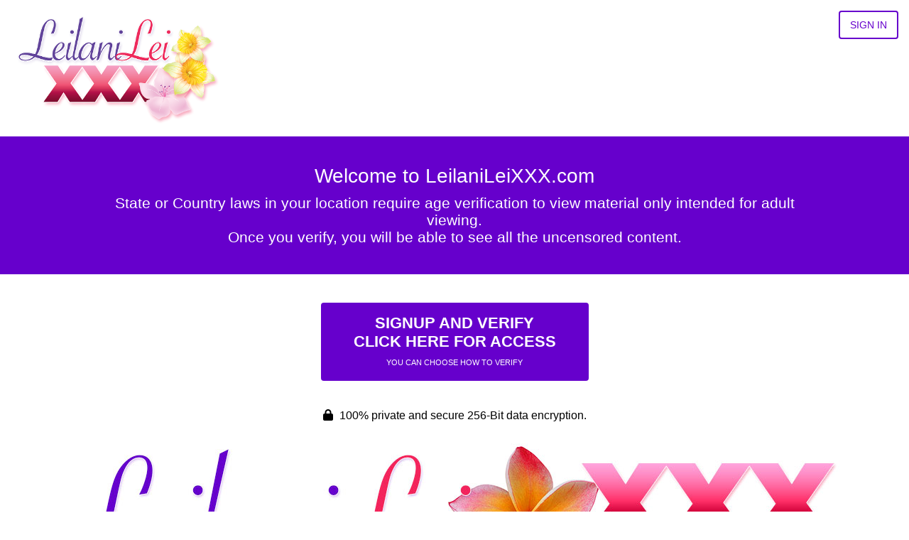

--- FILE ---
content_type: text/html; charset=UTF-8
request_url: https://barefootleilani.com/categories/exclusive.html
body_size: 10126
content:

<!DOCTYPE html>
<html lang="en">
<head>

<!--START CMS ADMIN CONTROLLED STYLES-->

<style>
body {background-color:#FFFFFF;; color:#000000;}

header {

background: #FFFFFF;
}

footer {

background-color:#1a1a1a;
}

.dropdown-content {background:#fFFFFF;}

.hnopadding {padding-top:0px !important;}


a {cursor:pointer;}

a:hover {}

.buttons_light, .border_btn {font-family:Libre Franklin, sans-serif !important;}







/***  AVS TOUR NAV LINKS 
**/



/***  SIGNUP PAGES **/

.storeHeader {background:#FFFFFF;}


.memberships label input[type="radio"]:checked + i::before,.custom_select_container input[type="checkbox"]:checked + i::before,.custom_select_container input[type="radio"]:checked + i::before
{

  background-color: #6600cc;
}

.memberships label {background-color:#ededed;border:1px solid #1A1A1A;}

.memberships label i
{
  border: 1px solid #d4d1d1;  background-color:#FFFFFF;
 }

.membership span {color:#000000 !important;}
.memberships .price {color:#1A1A1A !important;}
.membership {color:#1A1A1A !important;}

footer .link_med,.footerP p a {color:#000000 !important;}

footer .text_med,.footerP,.footerP p  {color:#000000 !important;}


/***  WRAPPER AREAS **/
.lightBg, .bg_light,.ui-menu-item div {background-color:#FFFFFF;text-decoration:none;}
.bg_dark,.bodyArea {background-color:#FFFFFF;}
.bg_bright {background-color:#FFFFFF;}


.header_welcome  {background-color:#6600cc;}

.calendarpopup {background-color:#000000;}

.warningPop {background: #000000;}

.warningContent {background:#000000;color:#000000;}


<!-- ADVANCED USE ONLY - WILL BREAK YOUR BUY AND CART BUTTONS - Controls how the buttons are displayed based on if shopping cart can be used by a biller -->
.bpbtn {width:50%;}
.bpbtn_nested {font-size:12px;border-top-right-radius:0px !important;border-bottom-right-radius:0px !important;}



<!-- END ADVANCED USE ONLY TAG SET -->






.s_icon {display:none;}


.searchArea .ui-menu-item div:hover {color:#6600cc !important;border:0px;}


.ui-state-active, .ui-widget-content .ui-state-active {border: 0px;
  background: none;
  font-weight: normal;
  color: #878687;margin:0px;}





/*** WARNING POP **/

.warningContent {
  background-color: #FFFFFF;

  border:1px solid #1f1f1f;

}

.warningPop {
  
border: 3px solid #393737;
}





/*** NAV AND GALLERY NAV **/


	

.photoDPic a:hover {cursor: default;}




.nav_link_global {color:#6600cc;}
.nav_link_global:hover,.nav_btn_global.active,.dropbtn:hover,.subOption a i:hover,.subOption a svg:hover {color:#6600cc;}

a.hilite {opacity: 0.3;border-bottom:1px solid #FFFFFF;font-weight:500;}

.vidImgButtons a i,.vidImgTitle i,.calBtn i,.tagvis i,ul .border_btn a i,.vidImgButtonsDD .subOption a i {color:#6600cc;}
.vidImgButtons a i:hover, .vidImgButtons a:hover i {color:#6600cc !important;}

button.thumbs_voted_up i {color:green;}
button.thumbs_voted_down i {color:red;}

button.thumbs_novote:hover  {color:#fff;border: 2px solid #2a2929;background-color: #1a1a1a; cursor:default;}

/*** FAVORITES HEART ICON **/
a.heart_fave i {color:#FF0000; !important}


/***  CORNERS **/

.picradius,.videoPic img,picture img,.join_large_update_thumb,.modelPic img, .dvdPic img, .dealPic img,.photoDPic img,.cartPic img,.store_item_thumbs img{border-radius:0px;}

.radius,.custom_select_container i,.createBox,.store_row label input[type="text"],.countdown-amount,.dropdown-content,.store_row label textarea,.mailbox_form input,.listResults,.thumbs_vote,.thumbs_novote,.texyABox,.calendarpopup,.detailedEmail textarea,.grayDropD select, .bpjoin {border-radius:4px;}

.grayDropD select, .searchBox, input[type="text"], input[type="password"], input[type="email"],.mailbox_form textarea, .passwordreset .createBox  {border:1px solid #000000 !important;}

.blink_me {
  animation: blinker 2s linear infinite;
}

@keyframes blinker {
  70% {
	opacity: 0;
  }
}



@media only screen and (max-width: 1279px) {

/*** MOBILE MENU **/

.mobileMenu {background-color:#101010 !important;}
.mobileMenu nav li a {color:#FFFFFF !important;}
.mobileMenu nav li a:hover {color:#6600cc !important;}
.mobileMenu .subOption a i, .mobileMenu .subOption a svg {color:#FFFFFF !important;}
.mobileMenu .subOption a i:hover,.mobileMenu .subOption a svg:hover {color:#6600cc !important;}

}


/***  MODALS **/
.ui-widget.ui-widget-content {background-color:#1a1a1a;color:#FFFFFF;}
.ui-draggable .ui-dialog-titlebar, .ui-dialog .ui-dialog-titlebar {background-color:#040404;color:#FFFFFF;}

.ui-dialog-titlebar {border-radius:3px;}

.ui-widget input[type="submit"], .ui-widget input[type="button"], .ui-widget button {background-color:#6600cc;color:#FFFFFF !important;outline:none;cursor:pointer; border:0;padding:7px 10px;}

.ui-widget-content .ui-icon{background-image:url("images/jqueryui/images/ui-icons_ffffff_256x240.png")}
.ui-widget-content .ui-icon:hover{background-image:url("images/jqueryui/images/ui-icons_ffffff_256x240.png")}

.ui-state-hover,.ui-widget-content .ui-state-hover,.ui-widget-header .ui-state-hover,.ui-state-focus,.ui-widget-content .ui-state-focus,.ui-widget-header .ui-state-focus,.ui-button:hover,.ui-button:focus{background-color:#1f1f1f; color:#6600cc !important;}

.ui-widget input { padding:7px 10px; border:none;  }
.ui-widget input[type="submit"]:hover, .ui-widget input[type="button"]:hover, .ui-widget button:hover, .ui-widget input[type="button"]:hover.btn-green {background-color:#1f1f1f; color:#6600cc !important;}

.ui-widget .cell {line-height:1.8;}

.ui-dialog-titlebar-close {border: 0px !important;background-color:#6600cc !important;}
.ui-dialog-titlebar-close:hover {border: 0px !important;background-color:#1f1f1f !important;}

.likeDislike button:hover,.likeBuy a:hover {opacity: 0.5;}

/***  TEXT **/
.text_light,.store_row label,.custom_options_list label,.store_item_categories_heading,.header_welcome h1 {color:#000000;}
.text_med,.timer,.eventwrapper,.storeSignup i, .videoInfo li i,.cartdiscount i, .blogTags ul li a i {color:#000000 !important;} 
.text_dark {color:#000000;}

.header_welcome h2 {color:#000000;}

nav ul li:before {background-color:#878687;}

.subOption a i,.subOption a svg  {color:#6600cc;transition: all 200ms ease-in;}



/***  FORMS **/
.mailbox_form input,textarea,.adSearchBox, .emailAdd,.submitName,.searchBox,.inputTxt,.createBox,.detailedEmail textarea,.store_row label input[type="text"],.ui-widget input[type="text"] ,.ui-widget input[type="password"], .textBox{outline:none !important;background-color:#FFFFFF !important;color:#333333 !important; -webkit-transition: all 200ms ease-in;}

.whiteDropD select,.grayDropD select {background-color:#FFFFFF !important; color:#000000 !important;cursor:text;}

input[type="checkbox"] {color:#000000;accent-color: #6600cc;}

.grayDropD select{url(images/newDArrow.png) no-repeat 92% center;}



/***  Buttons **/
.buttons_med {background-color:#6600cc; color:#FFFFFF;transition: all 400ms ease-in;}
.buttons_med:hover  {color:#FFFFFF;background-color:#6600cc;}



.buttons_light,.buttons_light a, .pagesDetails p .buttons_light, .pagesDetails .buttons_light, .newmessage i {background-color:#6600cc;color:#FFFFFF !important;transition: all 400ms ease-in;}

.latestUpdateB .buyProduct i {color:#FFFFFF !important;}
.latestUpdateB .buyProduct:hover i {color:#FFFFFF !important;}




.buttons_light_mobilenav span {color:#6600cc;}

.buttons_light:hover,.buttons_light a:hover,.pagesDetails p .buttons_light:hover,.newmessage i:hover,.newmessage:hover i,.buttons_light:hover i {background-color:#6600cc; color:#FFFFFF !important;}

 .border_btn,.modal_row,ul .border_btn a {color: #6600cc !important;border: 2px solid #6600cc !important;background-color: #FFFFFF !important;font-weight:500;transition: all 400ms ease-in;}

.border_btn:hover,.modal_row:hover,.allFilter li label.active,.allFiltersearch li label.active,.pagination a.active,ul .border_btn a:hover,.taggedU ul li a:hover, .taggedU ul li:hover a {background-color:#FFFFFF !important; color:#6600cc !important;border: 2px solid #6600cc !important;}

.purbtn, .purbtn:hover {border:0px !important;}

.vidImgButtonsDD li a {color: #6600cc !important;}

.cartbtn_nested {border-color:background-color:#FFFFFF;;}

.taggedU ul li a, .taggedU ul li a:hover, .taggedU ul li a:hover, .taggedU ul li:hover a {border:0px !important;}

.filterI i,.filterI svg {color:#6600cc}
.filterI i:hover,.filterI svg:hover {color:#6600cc}


/*** HEADER PROMO **/
.header_promo_banner {background-color:#6600cc; !important;}

.header_promo_banner,.header_promo_banner .link_bright {color:#FFFFFF  !important;}

.header_promo_banner .link_bright:hover {color:#009900 !important;}

.hspecial_btn {background-color:#009900; color:#FFFFFF !important;}

.hspecial_btn:hover  {background-color:#2a2929; color:#FFFFFF !important;}


/*** FOOTER PROMO **/
.sfooter {background-color:#6600cc;}

.sfooter_btn {background-color:#009900; color:#FFFFFF !important;}

.sfooter_btn:hover {background-color:#2a2929; color:#FFFFFF !important;}

.sftext {color:#FFFFFF !important;}

.sftext:hover {color:#009900 !important;}


@keyframes glowing {
  0% {
	background-color:#6600cc;

  }
  50% {
	background-color:#009900;
  
  }
  100% {
	background-color:#6600cc;
	 }

}



/***  USE RADIUS TF **/
.ui-widget.ui-widget-content,.ui-draggable .ui-dialog-titlebar,.ui-widget input[type="submit"], .ui-widget input[type="button"], .ui-widget button,.ui-widget input,#deposit_amount{border-radius:4px;}

.whiteDropD select,.store_row .customopt,.adSearchBox,.blogTags ul li a,.submitName,texyABox,.emailBtns ul li a,.vidImgButtons a,.goBtn,.day,.calBtn,.datePicRollOver,.results,.vote,.pollArea label i,.addInCart,.buyProduct,.getAccess a,.mean-container a.meanmenu-reveal,.cptstyle img{border-radius:4px;}




/***  NAVIGATION **/

.mobileBtn span {border-color:#FFFFFF !important;}
.mobileBtn:hover span {border-color:#282828 !important;color:#282828 !important;}

.countdown-amount {border-radius:4px;background-color:#6600cc;color:#FFFFFF;} 

.vidImgButtonsDD .dropdown-content {background-color:#6600cc;}



/*** LIQUID LAYOUT **/


/*** FOOTER ALIGN LEFT **/





/*** NAV MENU ALIGN LEFT **/




/*** CENTER TITLES **/
	


.likeDislike {display:none !important;}

.avail_date {display:none !important;}


@media only screen and (max-width:1023px){
.nextSRight {display:none !important;}
}

.nextSRight,.adv_show_search {display:flex;}



.warning, .howto {color:#FF0000;}
.warning_error {color:#000000;font-size:12px;}
.warning {color:#000000;}
.invalid_text_input {border:2px solid #000000 !important; }

.cptreg i {font-size:20px;margin-left:8px;}

/***  LINKS **/

.link_light,.link_light a,.bn-black > ul > li > a > span {color:#000000; text-decoration:none;}
.link_light:hover,.link_light a:hover,.bn-black > ul > li > a > span:hover  {#6600cc; text-decoration:none;}




.link_bright,.link_bright_nohover,.link_bright a,.pagesBlock a,.cookiesL p a,.pagesDetails a,.header_welcome a,.banner-text,.filterbyTags i,.filterbyTags svg,.cptreg i, .faqArea a, .vitalStats a,.messages_popup a {color:#6600cc !important;}
.link_bright:hover,.link_bright a:hover,.pagesBlock a:hover,.cookiesL p a:hover,.pagesDetails a:hover,.header_welcome a:hover,.banner-text:hover,.filterbyTags i:hover,.filterbyTags svg:hover,.faqArea a:hover, .vitalStats a:hover,.messages_popup a:hover {color:#6600cc !important;}

.link_med a,.link_med i,.footerP a,.register a,nav ul li a .hilite,a.heart i,.link_med,.ui-menu-item div  {color:#6600cc;}
.link_med a:hover,.link_med i:hover,.footerP a:hover,.pagesDetails a:hover,.register a:hover,a.heart i:hover,.link_med:hover,.ui-menu-item div:hover,.footerP p a:hover,.rta .link_med:hover  {color:#6600cc !important;}

a.heart_fave i  {color:#fa075d !important;}

.browseAlphabet ul li a.active,.letter_current,.store_row .customopt {background-color:#111111; color:#6600cc;cursor:text;}


.letter_nocontent {opacity: 0.5;color:#6600cc;cursor:text;}

.adminicon {color:#6600cc;}







</style>

<!--END CMS ADMIN CONTROLLED STYLES-->

	<script src="https://js.hcaptcha.com/1/api.js" async defer></script>			


<script>
	
	var upsell_ok = 0;
	
	function cart_animate(num)
	{
		var fadein_ms = 750;  // Fade in in X milliseconds
		var fadein_out = 750; // Fade out in X milliseconds
		var stay_ms = 400;   // Stay in animated state for X milliseconds

		$("#cartlist").addClass("cart_num_animate");		
		$("#cartlist").removeClass("cart_num");
		
		setTimeout(function() {

			$('#cartlist span').fadeOut(stay_ms, function() {
				
				$('#cartlist span').html(num);
				
				$('#cartlist span').fadeIn(stay_ms, function() {
				
					setTimeout(function() {
	
						$("#cartlist").addClass("cart_num");		
						$("#cartlist").removeClass("cart_num_animate");

					}, fadein_out);
			  	
				}); 
			});

			
			
		}, fadein_ms);
	}
	
	function show_cart_options(id, va, ax)
	{		
		va = $("#packageinfo_" + id + ":first").html();
		var dtt;
		
		try
		{
			dtt = $.parseJSON(va);
		}
		catch(e)
		{
			alert("Error:" + data)
			return false;
		}
		
		$(".set_title").html($("#packageinfo_" + id + ":first").data("title"));
		
		txt_template = $("#buycart_option_list").html();
		txt_out = "";
		
		for(var i = 0; i < dtt.buy.length; i++)
		{
			txt_add = txt_template + "";
			
			txt_add = txt_add.replace(/##label##/g, dtt.buy[i].Label);
			txt_add = txt_add.replace(/##price##/g, dtt.buy[i].Price);
			txt_add = txt_add.replace(/##id##/g, dtt.buy[i].Id);
			
			txt_out = txt_out + txt_add;
		}
		
		$("#buycart_list_section").html(txt_out);
		
		
		
		txt_template = $("#rentcart_option_list").html();
		txt_out = "";

		
		for(var i = 0; i < dtt.rent.length; i++)
		{
			txt_add = txt_template + "";
			
			txt_add = txt_add.replace(/##label##/g, dtt.rent[i].Label);
			txt_add = txt_add.replace(/##price##/g, dtt.rent[i].Price);
			txt_add = txt_add.replace(/##id##/g, dtt.rent[i].Id);
			
			txt_out = txt_out + txt_add;
		}
		
		$("#rentcart_list_section").html(txt_out);

		$(".cartlist input").first().prop("checked", true);
		
		

		var popup_width = Math.min(Math.max($(window).width() - 20, 320), 500);
		
		$('#vod_set_id').val(id)
		
	    $( "#cart_options" ).dialog({
		     position: { my: "center center", at: "center center", of: $(window) },
		     title: "Add to Cart - Purchase Options",
		     width:popup_width,
		     modal: true,
	         open: function(event, ui) { $('.ui-widget-overlay').bind('click', function(){ $("#cart_options").dialog('close');}); }
	    });		
	}
	

	
	function rent_buy_options(id, override, upsell)
	{
		has_username = "0";
		
				
		if (typeof upsell == "number")
		{
			// Setting whether or not to try and upsell user.
			upsell_ok = upsell;
		}

		if (has_username == "1" || (typeof override == "number" && override == 1))
		{
			va = $("#packageinfo_" + id + ":first").html();
			var dtt;
			
			if (typeof va == "undefined")
			{
				return;	
			}
			
			try
			{
				dtt = $.parseJSON(va);
			}
			catch(e)
			{
				alert("Error:" + e)
				return false;
			}
			
	
			$(".set_title").html($("#packageinfo_" + id + ":first").data("title"));
			
			txt_template = $("#buy_option_list").html();
			txt_out = "";
			
			total_number_of_options = 0;
			
			for(var i = 0; i < dtt.buy.length; i++)
			{
				txt_add = txt_template + "";
				
				txt_add = txt_add.replace(/##label##/g, dtt.buy[i].Label);
				txt_add = txt_add.replace(/##price##/g, dtt.buy[i].Price);
				txt_add = txt_add.replace(/##id##/g, dtt.buy[i].Id);
				txt_add = txt_add.replace(/##setid##/g, id);
				
				txt_out = txt_out + txt_add;
				total_number_of_options++;
			}
			
			$("#buy_list_section").html(txt_out);
			
	
			txt_template = $("#rent_option_list").html();
			txt_out = "";
	
			
			for(var i = 0; i < dtt.rent.length; i++)
			{
				txt_add = txt_template + "";
				
				txt_add = txt_add.replace(/##label##/g, dtt.rent[i].Label);
				txt_add = txt_add.replace(/##price##/g, dtt.rent[i].Price);
				txt_add = txt_add.replace(/##id##/g, dtt.rent[i].Id);
				txt_add = txt_add.replace(/##setid##/g, id);
				
				txt_out = txt_out + txt_add;
				total_number_of_options++;
			}
			
			$("#rent_list_section").html(txt_out);
	
			$(".buylist input").first().prop("checked", true);
			
			
			var popup_width = Math.min(Math.max($(window).width() - 20, 320), 500);
			
			$('#vod_set_id').val(id)
			
			
			if (total_number_of_options > 1)
			{
				$( "#buy_options" ).dialog({
					 position: { my: "center center", at: "center center", of: $(window) },
					 title: "Buy Now - Purchase Options",
					 width:popup_width,
					 modal: true,
					 open: function(event, ui) { $('.ui-widget-overlay').bind('click', function(){ $("#buy_options").dialog('close');}); }
				});
			}
			else
			{
				buyrentconf( document.getElementById("buynowbutton") );
			}
	    }
	    else
	    {   
			var eurl = document.location + ""
			document.cookie = "elxprotect_goback=" + eurl + "; path=/";
			document.cookie = "rent_buy_options=" + id + "; path=/";
	
												document.location = "https://barefootleilani.com/register.php";
							
						return;  
		}
	}
	
	function buyrentconf(button)
	{			
			
		
			gobuy(button);
			return;

			}
	
	function changeusebalance()
	{
		price = $("input.buyopt:checked").data("price");
	
		if ($("#usebalance").is(":checked"))
			$(".buypriceafterbalance").html(Math.max(0, price - 0).toFixed(2));
		else
			$(".buypriceafterbalance").html(price);		
	}
	
	
	function gobuy(button)
	{	
		var popup_width = Math.min(Math.max($(window).width() - 20, 320), 500);
		
		// Expire since purchase is being attempted.
		document.cookie = "rent_buy_options=; expires=Thu, 01 Jan 1970 00:00:00 UTC; path=/"; 
		
		if ($(button).hasClass("alreadyclicked")) return;
		$(button).addClass("alreadyclicked");
		
		packageid = $("input.buyopt:checked").val();
		setid = $("input.buyopt:checked").data("setid");

		pss = new Object();
		pss.setid = setid;
		pss.packageid = packageid;
		pss.redirect = document.location + "";

		if ($("#usebalance").length > 0)
		{
			pss.usebalance = ($("#usebalance").is(':checked')) ? 1 : 0;
		}

		$.post("purchase.php", pss,
		 function(data) {
		
		     var dtt;
		
			 try
			 {
				 dtt = $.parseJSON(data);
		 	 }
		 	 catch(e)
		 	 {
		 	 	alert("Error: " + data)
				$(button).removeClass("alreadyclicked");
		 	 	return false;
		 	 }
		 	 
		 	 if (dtt.errmsg != "")
		 	 {
				if (typeof console != "undefined") console.log(dtt);
			 	alert(dtt.errmsg);	 
			 }
		 	
		 	if (dtt.success == 1)
		 	{
			  document.location.reload();
			  return;
			}
			
			if (dtt.redirect != "")
			{
				document.location = dtt.redirect;
				return;	
			}
			
			$(button).removeClass("alreadyclicked");
			if (dtt.errmsg != "") return;
			
			if (dtt.tokenopt != "")
			{
				 try
				 {
					 topt = $.parseJSON(dtt.tokenopt);
			 	 }
			 	 catch(e)
			 	 {
			 	 	alert("Error: " + data)
			 	 	return false;
			 	 }
			 	 

				txt_template = $("#refill_options_list").html();
				txt_out = "";
				
				for(var i = 0; i < topt.length; i++)
				{
					txt_add = txt_template + "";
					
					txt_add = txt_add.replace(/##price##/g, topt[i].Price);
					txt_add = txt_add.replace(/##joinid##/g, topt[i].JoinId);
					
					txt_out = txt_out + txt_add;
				}
				
				$("#refill_list_section").html(txt_out);


			 	 
			    $( "#refill_options" ).dialog({
				     position: { my: "center center", at: "center center", of: $(window) },
				     title: "Refill your Account - Options",
				     width:popup_width,
				     modal: true,
			         open: function(event, ui) { $('.ui-widget-overlay').bind('click', function(){ $("#refill_options").dialog('close');}); }
			    });
			 	 
			 	 return;
				
			}
			
			
			
		 	alert("unknown error")
			if (typeof console != "undefined") console.log(dtt);
		 	return;
		});
	
		// document.location = "testbuy.php?id=8&package=" + packageid;
		return;
	}
	
	function addcart(id, gotocart)
	{
		packageid = $(".cartlist input:checked").val();		
		url = "odcart.php?add=1&setid=" + id + "&packageid=" + packageid;

		$.get(url,
	     function(data) {
	
		    var dtt;
		
			try
			{
				dtt = $.parseJSON(data);
		 	}
		 	catch(e)
		 	{
		 	 	alert("Error:" + data)
		 	 	return false;
		 	}
		 	 
		 	if (typeof dtt.errmsg != "undefined")
		 	{			
				alert(dtt.errmsg)
			}

		 	if (dtt.success == 1)
		 	{
			 	if (gotocart)
			 	{
					document.location = "odcart.php"
				}
			 	
		 		$('#cart_options').dialog('close');
			 	
			 	if (dtt.saveforlater == 1)
			 	{
			 		$(".cart_setid_" + id + " .incart").hide();
			 		$(".cart_setid_" + id + " .insave").show();
			 	}
			 	else
			 	{
			 		$(".cart_setid_" + id + " .insave").hide();
			 		$(".cart_setid_" + id + " .incart").show();
			 		cart_animate(dtt.cart.length)
			 	}

			 	$(".cart_setid_" + id + " .popt").hide();

				return;
			}
			else if (dtt.errmsg != "")
			{				
				if (dtt.closewindow == 1)
				{
			 		$('#cart_options').dialog('close');
				}
				
				return;
			}
			else
			{
				if (typeof console != "undefined") console.log(dtt);
				alert("There was an error adding to the cart. Please try later.");	
			}
	   });	
	}
	
	function removecart(id)
	{		
		url = "odcart.php?del=" + id;
		
		$.get(url,
	     function(data) {
	
		     var dtt;
	
			 try
			 {
				 dtt = $.parseJSON(data);
	     	 }
		 	 catch(e)
		 	 {
		 	 	alert("Error:" + data)
		 	 	return false;
		 	 }
		 	
		 	if (dtt.success == 1)
		 	{			 	
			 	cart_animate(dtt.cart.length)
			 	
			 	$(".cart_setid_" + id + " .incart").hide();
			 	$(".cart_setid_" + id + " .insave").hide();
			 	$(".cart_setid_" + id + " .popt").show();
			 	
				var popup_width = Math.min(Math.max($(window).width() - 20, 320), 500);
				
				$('#vod_set_id').val(id)

			    $( "#del_conf").dialog({
				     position: { my: "center center", at: "center center", of: $(window) },
				     title: "Scene Removed",
				     width:popup_width,
				     modal: true,
			         open: function(event, ui) { $('.ui-widget-overlay').bind('click', function(){ $("#del_conf").dialog('close');}); }
			    });		
			 	
			 		 			 	
				return;
			}
			else
			{
				alert("There was an error adding to the cart. Please try later.");	
			}
	   });	
	}
	
	function refreshcaptcha(idname)
	{
		$("#" + idname).attr("src", "odlogin.php?captcha=" + Math.random() + "&set=1");
		//document.form.lgfrm.captcha.value = "";
	}
	
	function odlogin(guestlogin_action)
	{
		if (typeof guestlogin_action == "undefined")
		{
			$(".guestlogin").hide();
		}
		else
		{
			$(".guestlogin").show();
			$(".guestlogin").prop("onclick", null).off("click");
			
			$(".guestlogin").click(function() {
				
				if (upsell_ok == 1)
				{
					members_upsell(guestlogin_action);					
				}
				else
				{
					eval(guestlogin_action);					
				}
			});
		}
		
		$("#odcaptcha").attr("src", "odlogin.php?captcha=" + Math.random() + "&set=1");
		
//		document.forms.logpop.Login.value = "";
//		document.forms.logpop.Pass.value = "";

		if (document.forms.logpop.captcha)
		{
			document.forms.logpop.captcha.value = "";
		}
		
		var popup_width = Math.min(Math.max($(window).width() - 20, 320), 500);
		
	    $( "#login_popup").dialog({
		     position: { my: "center center", at: "center center", of: $(window) },
		     title: "Sign In",
		     width:popup_width,
		     modal: true,
			 fluid: true, //new option
		     close: function(event, ui) { $("body").removeClass("noscroll"); document.cookie = "confirm_show=; expires=Thu, 01 Jan 1970 00:00:00 UTC; path=/"; },
	         open: function(event, ui) { $("body").addClass("noscroll"); document.forms.logpop.Login.focus();  $('.ui-widget-overlay').bind('click', function(){ $("#login_popup").dialog('close');}); }
	    });
			    
	    return false;	 	
	}
	
	// code for resizing dialog box
	$(window).resize(function () {
		fluidDialog();
	});
	
	function fluidDialog() {
		var $visible = $(".ui-dialog:visible");
		// each open dialog
		$visible.each(function () {
			var $this = $(this);
			var dialog = $this.find(".ui-dialog-content").data("ui-dialog");
			// if fluid option == true
			if (dialog.options.fluid) {
				var wWidth = $(window).width();
				// check window width against dialog width
				if (wWidth < (parseInt(dialog.options.maxWidth) + 50))  {
					// keep dialog from filling entire screen
					$this.css("max-width", "90%");
				} else {
					// fix maxWidth bug
					$this.css("max-width", dialog.options.maxWidth + "px");
				}
				
				var wHeight = $(window).height();
				// check window width against dialog width
				if (wHeight < (parseInt(dialog.options.maxHeight) + 50))  {
					// keep dialog from filling entire screen
					$this.css("max-height", "90%");
				} else {
					// fix maxHeight bug
					$this.css("max-height", dialog.options.maxHeight + "px");
				}
				
				//reposition dialog
				dialog.option("position", dialog.options.position);
			}
		});
	}
	
	
	
	
		function onTokenSubmit(v)
		{			
							dologin(
					document.getElementById('logpop')
				);
				return true;
					}
		
		function extv1_login(v)
		{
						
				hcaptcha.reset();
				hcaptcha.execute();
				return false;
							
		}
	
		
	var loggingin = false;
	
	function dologin(v)
	{
		if (loggingin) return false;
		
		login = v.Login.value;
		pass = v.Pass.value;

		pss = new Object();
		pss.Login = v.Login.value;
		pss.Pass = v.Pass.value;
				
								
			pss["h-captcha-response"] = v.elements["h-captcha-response"].value;			
				
			// captcha not filled out
			if (v.elements["h-captcha-response"].value == "")
			{
				return false;
			}
			
				
		if (v.captcha)
		{
			pss.captcha = v.captcha.value;
		}
		pss.ajax = 1;

		loggingin = true;

		$.post("odlogin.php", pss,
		 function(data) {
			 
			 loggingin = false;
		
		     var dtt;
		
			 try
			 {
				 dtt = $.parseJSON(data);
		 	 }
		 	 catch(e)
		 	 {
		 	 	alert("Error: " + data)		 	 	
		 	 	$("#odcaptcha").attr("src", "odlogin.php?captcha=" + Math.random() + "");
		 	 	return false;
		 	 }
		 	
		 	if (dtt.success == 1)
		 	{
		 	  document.cookie = "scrolltop=" + $(window).scrollTop();
		 	  
		 	  			  document.location.reload();
			  			  return;
			}
			
							hcaptcha.reset();
						
			
	 	 	$("#odcaptcha").attr("src", "odlogin.php?captcha=" + Math.random() + "");
			
			if (dtt.errmsg != "")
			{
				alert(dtt.errmsg);
				return;	
			}
			
		 	alert("unknown error")
		 	console.log(dtt);
		 	return;
		})
	    .fail(function(e) {
		  loggingin = false;
	      alert( "Postback error. Please make sure postback is not cross domain and postback URL exists." );
	      console.log(e)
	    })
		;
		
		return false;
	}
	
	function dologout()
	{
		pss = new Object();
		
		$.post("odlogout.php", pss,
		 function(data) {

	 	  document.cookie = "scrolltop=" + $(window).scrollTop();
		  document.location.reload();
		  return;

		});
		
		return false;
	}
	
	function members_upsell(action)
	{
		complete_site = "1";
		managed_user  = "0";
		
		if (complete_site == "0" || managed_user == "1")
		{
			eval(action);
			return;
		}
		
		$("#login_popup").dialog('close');
		
		$(".members_upsell_deny").prop("onclick", null).off("click");

		$(".members_upsell_deny").click(function() {
			 eval(action);
			 return false;
		});
		
		
		var popup_width = Math.min(Math.max($(window).width() - 20, 320), 500);
		
	    $( "#members_upsell_popup").dialog({
		     position: { my: "center center", at: "center center", of: $(window) },
		     title: "Become a Full Member?",
		     width:popup_width,
		     modal: true,
	         open: function(event, ui) { document.forms.logpop.Login.focus();  $('.ui-widget-overlay').bind('click', function(){ $("#members_upsell_popup").dialog('close');}); }
	    });
	    
	    return false;	 		
		
		
	}
	





</script>

<input type="hidden" id="vod_set_id" name="vod_set_id" value="" />

<div id="cart_options" style="display:none;">
	<b><span class="set_title">SET TITLE</span></b><br /><br />
	
	<div id="buycart_list_section" class="cartlist">

	</div>
	<div id="rentcart_list_section" class="cartlist">

	</div>
	
	<br />

	<input type="button" value="Add & Continue Browsing" onclick="addcart($('#vod_set_id').val(), false);" />
	<input type="button" value="Add & View Cart" onclick="addcart($('#vod_set_id').val(), true);" />
</div>
	
<div id="buy_options" style="display:none;">
	<b><span class="set_title">SET TITLE</span></b><br /><br />
	
	<div id="buy_list_section" class="buylist">

	</div>
	<div id="rent_list_section" class="buylist">

	</div>

	<br /><input id="buynowbutton" type="button" value="Buy Now" class="btn-green" onclick="buyrentconf(this);" />
	<input type="button" value="Cancel" onclick="$('#buy_options').dialog('close');" />
</div>

<div id="buy_conf" style="display:none;">


		
	<div id="buy_conf_redirect_warning">
		
	*Your content purchase from barefootleilani.com will be accessed on our service provider's website barefootleilani.com.<br /><br />
	You will be redirected to our service provider's secure payment page on Segpay.com to complete your transaction.

	<br /><br />
	
	</div>

	

	Are you sure you wish to <span id="buy_label_action"></span> for $<span id="buy_price_action"></span>?
	<br /><br />
	
		
    <button onclick="gobuy(this);" class="btn-green">
		<i class="fa fa-spinner fa-spin"></i>
		Yes - Buy Now 
	</button>
	<input type="button" value="No - Go Back" onclick="$('#buy_conf').dialog('close');" />
</div>


<div id="del_conf" style="display:none;">
	This scene has been removed from your cart.	<br /><br />
	
	<input type="button" value="Continue Browsing" onclick="$('#del_conf').dialog('close');" />
	<input type="button" value="View Cart" onclick="javascript:document.location = 'odcart.php'" />
</div>

<div id="buy_option_list" style="display:none;">
	<span class="modal_row">
		<input id="buyopt_##id##" name="buyopt" class="buyopt" value="##id##" type="radio" data-price="##price##" data-label="Buy ##label##" data-setid="##setid##" /> 
		<label for="buyopt_##id##">Buy ##label## - $##price##</label>
	</span>
</div>

<div id="rent_option_list" style="display:none;">
	<span class="modal_row">
		<input id="buyopt_##id##" name="buyopt" class="buyopt" value="##id##" type="radio" data-price="##price##" data-label="Rent ##label##" data-setid="##setid##" />
		<label for="buyopt_##id##">Rent ##label## - $##price##</label>
	</span>
</div>

<div id="buycart_option_list" style="display:none;">
	<span class="modal_row">
		<input id="cartopt_##id##" name="cartopt" class="cartopt" value="##id##" type="radio" /> 
		<label for="cartopt_##id##">Buy ##label## - $##price##</label>
	</span>
</div>

<div id="rentcart_option_list" style="display:none;">
	<span class="modal_row">
		<input id="cartopt_##id##" name="cartopt" class="cartopt" value="##id##" type="radio" /> 
		<label for="cartopt_##id##">Rent ##label## - $##price##</label>
	</span>
</div>


<div id="refill_options" style="display:none;">
	<p>You do not have enough in your account to make this purchase.</p>
	<p>Please choose how much you wish to deposit.</p>
	
	<div id="refill_list_section" class="buylist">

	</div>

	<br /><input type="button" value="Buy Now" class="btn-green" onclick="alert('TODO: Put in working code');" />
	<input type="button" value="Cancel" onclick="$('#refill_options').dialog('close');" />
</div>

<div id="refill_options_list" style="display:none;">
	<span class="modal_row">
		<input id="tokenopt_##id##" name="refillopt" class="tokenopt_" value="##id##" type="radio" data-price="##price##" /> 
		<label for="tokenopt_##id##">$##price##</label>
	</span>
</div>



<div id="members_upsell_popup" style="display:none;" >
	<br clear="all" />
	<div>Want to become a member instead for full access to everything inside?</div>
	
	
	
	<br clear="all" />
	
	<a href="join.php"><input style="margin-bottom:5px;" type="button" value="Join Now" class="btn-green"  /></a>
	
	<a class="members_upsell_deny" href="#"><input type="button" value="No Thanks - Continue With Purchase" class="btn-green"  /></a>
	
	
	
</div>

<div id="login_popup" style="display:none;">

	<form method="POST" name="logpop" id="logpop" action="odlogin.php" 
		
					onsubmit="return extv1_login(this)"
				>
			

<div class="login_subtitle">New Customer</div>

				
	<input style="margin-top:10px;" type="button" onclick="window.location.href='register.php'" value="Create a Free Account" />
	
	<br />		
	<span class="hidesmallheight">
	<br /> <br />
	</span>

		
	
	
	
	
			
	
	
	<div class="table">
		<div class="row">
			<div class="cell" style="white-space: nowrap;">
			User Name			</div>
			<div class="cell">
			<input type="text" name="Login" value="" required />
			</div>
		</div>
	
	
		<div class="row">
			<div class="cell">
			Password			</div>
			<div class="cell">
			<input type="password" name="Pass" value="" required />
			</div>			
		</div>

						
							
		
		<div class="row">
		
			
			<div class="cell od_login">
								
				<div id="l_hcaptcha"
					class="h-captcha" 
					data-sitekey="39bcbfc7-853f-45f0-b40b-ff2750414bab"
					data-callback="onTokenSubmit"
										data-size="invisible"
										>
				</div>
				
								
			<input type="submit" name="Submit" value="Sign In" />
			</div>
		</div>

		<div class="row">
			<div class="cell hidesmallheight">&nbsp;</div>
			<div class="cell">
				<div class="register">
					<a href="forgot.php">Forgot Password?</a>
				</div>
			</div>
		</div>
	
	</div>

	</form>

</div>

<base href="https://barefootleilani.com/" />

<title>For Adults Only - Age Verification Required</title>

<meta http-equiv="Content-Type" content="text/html; charset=UTF-8"/>
<meta name="RATING" content="RTA-5042-1996-1400-1577-RTA" />
<meta name="format-detection" content="telephone=no">
<META NAME="ROBOTS" CONTENT="NOINDEX, NOFOLLOW" />
<!-- SFW Meta Desc and Keywords-->
<meta name="keywords" content="" />
<meta name="description" content="" />
<meta name="viewport" content="width=device-width; initial-scale=1.0; maximum-scale=1.0;">
<link rel="stylesheet" href="css/style.css">
<link rel="stylesheet" href="css/media.css">
<link rel="stylesheet" href="css/AVS_style.css">
<link rel="stylesheet" href="https://cdnjs.cloudflare.com/ajax/libs/font-awesome/6.7.2/css/all.min.css" integrity="sha512-Evv84Mr4kqVGRNSgIGL/F/aIDqQb7xQ2vcrdIwxfjThSH8CSR7PBEakCr51Ck+w+/U6swU2Im1vVX0SVk9ABhg==" crossorigin="anonymous" referrerpolicy="no-referrer" />





<!-- START PAGE LAYOUT AND DESIGN -->

<body>
<div class="bodyArea">
<div class="avs_header">
	<div class="logo"><img src="images/avs_logo.png"></div>
	
	<div class="getAccess_login">
		
					<!-- Complete site /access/ sign-in -->
			<a href="odlogin.php" title="Sign In" class="border_btn radius" 
			 onclick="return odlogin()"	>Sign In</a>
				</div>
	</div>
	
	
	<div class="header_welcome">
	<h1>Welcome to LeilaniLeiXXX.com</h1>
	<h2>State or Country laws in your location require age verification to view material only intended for adult viewing.
	<br />
	Once you verify, you will be able to see all the uncensored content.

	</h2>
	</div>
	
	
	<span class="footer_join">
		
		<div class="getAccess">
			
			<a href="join.php"  class="buttons_light">Signup and Verify		
	
			<br />
	
			Click Here for Access			
			<br />
			
			<span>You can choose how to verify</span>
			</a>
			
			
	
		</div>
		
				
		
	</span>
	

	<div class="avs_secure">
	
	
		<span class="text_med"><i class="fa-solid fa-lock"></i></span> 100% private and secure 256-Bit data encryption.
	
		
	</div>
	
	
<div align="center">
	<img src="images/AVS_header.jpg">	
</div>
	
	
	


	
	
	</div>


	<!--Footer-->
	<footer>

	<div class="bg_dark">
		<div class="centerwrap">
			<div class="footerP text_med">
				<div class="footer_cs">
					<a href="pages.php?id=toc">Terms & Conditions</a>
					<a href="pages.php?id=privacy">Privacy Policy</a>
					<a href="pages.php?id=contentremoval">Content Removal</a>
				</div>

				<span class="processordetails">
					For inquiries or to cancel your membership, please visit <a href="https://cs.SEGPAY.com" target="_blank">SEGPAY.COM</a>, our authorized payment processor.<br /> Charges will appear on your credit card statement as SEGPAY.COM*Andomark.com. <br /><br />Merchant of service for payments:<br />Andomark, LLC 24307 Magic Mtn Pkwy #435, Valencia, CA 91355<br /> DO NOT SEND CORRESPONDENCE TO THIS ADDRESS.				</span>
			</div>

			<div class="rta"><a rel="nofollow" href="pages.php?id=parental-control" class="link_light" title="Restricted to Adults - Click for Parental Controls"><img src="images/rta_grey.png"><br />Click for Parental Controls</a></div>
	</div>

</footer>

</div>

</body>
</html>

--- FILE ---
content_type: text/css;charset=UTF-8
request_url: https://barefootleilani.com/css/style.css
body_size: 13762
content:
/* CSS */
section,footer,aside,nav,main,article,figure{display:block}
ol,ul{list-style:none}
blockquote,q{quotes:none}
img{border:none; margin:0px; padding:0px; max-width:100%; display:block;}
img, video {border:none; margin:0px; padding:0px; max-width:100%; display:block;}
blockquote:before,blockquote:after,q:before,q:after{content:none}
table{border-collapse:collapse;border-spacing:0}
a{text-decoration:none; outline:none;}
h1,h2,h3,h4,h5,h6,ul,p,form,input{margin:0px; padding:0px; outline:none; font-weight:normal;}
.clear:before,.clear:after{content:" "; display:table;}
.clear:after{clear:both;}
.clear{*zoom:1;}
input[type="submit"]{-webkit-appearance:none; /*-webkit-border-radius:0px;*/}
a, .mobileBtn span {-webkit-transition: all 200ms ease-in; -moz-transition: all 200ms ease-in; -ms-transition: all 200ms ease-in; -o-transition: all 200ms ease-in;transition: all 200ms ease-in;transition: all 200ms ease-out;}

.cartbtn_nested:hover, .cartbtn_nested svg:hover .cartbtn_nested i:hover, .popt, .store_item_info .buyProduct {transition:none !important;}

.none{-webkit-transition:none; -moz-transition:none; -ms-transition:none; -o-transition:none; transition:none;}
select{-webkit-appearance:none; -moz-appearance: none; text-indent: 1px;}
*{box-sizing:border-box; -webkit-box-sizing:border-box; -moz-box-sizing:border-box;}
::-webkit-input-placeholder{color:#7d7d7d; opacity:1;}
::-moz-placeholder{color:#7d7d7d; opacity:1;}
:-ms-input-placeholder{color:#7d7d7d; opacity:1;}
:-moz-placeholder{color:#7d7d7d; opacity:1;}
b {font-weight:bold;}
.warning {font-weight:600;}

/* Popup Modals*/
.ui-widget.ui-widget-content {border:0px !important;}
.ui-widget input[type=text],.ui-widget input[type=password] {height: 38px;font-size: 14px;padding: 0 14px;width: 100%;margin-bottom:5px;border: none;}
.cptstyle {margin-top:10px;}
.od_login {padding-top:10px;}
.ui-widget-overlay.custom-overlay {opacity: 1.0 !important;}
.ui-dialog .index_offer {padding-left:0px !important;padding-right:0px !important;padding-bottom:0px !important;}
.ui-dialog {z-index:2147483647 !important;max-width: calc(96% - 8px);margin:auto;}
.login_subtitle {margin-top:10px;}
.login_page {padding-bottom:50px;}
.AVS_verify {margin:auto;width:90%;text-align:center;max-width:480px;padding:20px !important;}
.AVS_verify_title {font-size:20px;font-weight:600;}
.AVS_verifyform {margin-right:0px;margin-top:10px;margin-bottom:10px;max-width: 220px;height: 36px;padding-left: 14px;padding-right: 40px;border: none;font-size: 14px;}
.AVS_verify .joinNow {margin-left:5px;max-width:110px !important;}
.AVS_verify input[type="submit"] {border:0px;margin-right:0px;}
.verfyexpand {text-align:left;margin:auto;max-width:230px;}
.verfyexpand label {display:block;width:100%;}
.numberonly {width:100px;}
.ssnsubmit {margin-bottom:15px;}


/* Body */		
body{margin:0px; padding:0px; font-family:'Arial', sans-serif;font-size:14px;}	
.bodyArea{padding-top:54px; padding-left:0px;padding-right:0px;padding-bottom: 30px;}
.bodyArea_np{padding-top:0px; padding-bottom:0px;padding-left:8px;padding-right:8px;padding-bottom: 30px;}
.darkBg{padding-top:30px; padding-bottom:52px;}
.lightBg{padding-top:5px; padding-bottom:0px;}
.centerwrap{width:1832px; margin:auto;padding-top:0px;}
.link_bright {font-weight:500;}
.bg_dark {padding-top: 5px;padding-bottom: 15px;}
.bg_light {padding-top: 15px;padding-bottom: 15px;}
.title{display:flex; justify-content:space-between; margin-bottom:20px; margin-top:15px;align-items:center;}
.title h2{font-size:28px; font-weight:500; text-transform:uppercase; line-height:36px;}
.title h3{font-size:22px !important; font-weight:500; text-transform:uppercase; line-height:36px;padding-bottom:0px !important;}
.titleRight{display:flex;}
.see_more_below {width:100%;text-align: center;padding-top:30px;padding-bottom:60px;align-items: center;justify-content: center;}
.topsectionmargin {margin-top:30px !important;}
.content {padding: 10px;}

/* CTA Elements */	
.gallery_vod_buttons {max-width:479px;}
.gallery_vod_buttons .latestUpdateB {width:100%;}
.getAccess{padding:72px 0; text-align:center;}
.getAccess a{font-size:37px; text-transform:uppercase; font-weight:600; padding:26px 46px; display:inline-block;}
.grayDropD{width:204px; margin-right:8px;}
.grayDropD:last-child{margin-right:0px;}
.grayDropD select{background: url(../images/newDArrow.png) no-repeat 92% center;border:none;  font-weight:400; padding-left:15px; width:100%; height:36px; cursor:pointer; font-size:14px;}
.buyProduct{ font-weight:500; border:none; cursor:pointer; padding:0 12px; line-height:34px; display:inline-block;width: calc(100% - 186px);}

.store_item_info .buyProduct{ width: auto;}


.buyProduct svg, .buyProduct i {padding:0px;margin:0px;}
.bpcart {width:44px;padding:0 14px;}
.cartbtn_nested {display:inline-block;border-top-left-radius:0px !important;border-bottom-left-radius:0px !important;font-size:12px;border-left:1px solid #000;}
.cartbtn_nested:hover {opacity: 1;}
.incart, .insave {opacity:.5;}
.bpbtn, .bpjoin {text-align:center;margin-bottom:6px;font-size:12px;}
.bpbtnprice {font-size:12px;}
.bpjoin {margin-left:2px;font-weight:500; border:none; cursor:pointer; padding:0 12px; line-height:34px; display:inline-block;min-width: 135px;}
.bpjoinwide {width:100% !important;}
.swipe_detail {margin-bottom:20px;font-size:16px;display:none;width:100%;}

/* Trailer Post-Roll CTA Area */
.post_roll {text-align: center;}
.post_roll .border_btn {font-weight: 400;font-size: 16px;line-height: 33px;padding:10px 20px;white-space: nowrap;margin-bottom:76px;display:inline-block;}


/* Hover Details Conditional */	
.hover_update_info .avail_date {margin-bottom: 0px !important;position: relative;}
.ad_hover {text-align:left !important;}
.hide_category_thumbs {text-align:left;padding-left:15px;}
.hover_update_info{position: relative;width:100%;}
.update_hover {opacity: 0;position: absolute;bottom: 12px;left: 12px;transition: 0.5s ease-in;transition: 0.5s ease-out;text-align: left;z-index:98;}
.hover_update_info:hover .update_hover {opacity: 1;z-index:9999;}
.hover_update_info .update_hover_s {opacity: 1;}
.update_hover_s {position: absolute;bottom: 12px;left: 12px;transition: 0.5s ease-in;transition: 0.5s ease-out;text-align: left;}
.videoloadline {position: absolute; top:calc(50% - 24px); left:calc(50% - 24px); pointer-events: none;width: 48px; height: 48px; border-radius: 50%; opacity: 0;}
.videoloadline_on {animation: rotate 1s linear infinite;}
.videoloadline_on::before, .videoloadline_on::after {content: ""; box-sizing: border-box; position: absolute; inset: 0px; border-radius: 50%; border: 3px dotted #FFF; border-style: solid solid dotted dotted; animation: rotation 2s linear infinite;}
.videoloadline_on::after { animation: rotationBack 1s linear infinite; inset: 8px; transform: rotate3d(90, 90, 0, 180deg ); border: 3px dotted #FF3D00;}
@keyframes rotate {  0% { transform: rotate(0deg) scale(0.8) }
  50% { transform: rotate(360deg) scale(1.2) }
  100% { transform: rotate(720deg) scale(0.8) }
}
.modelPic, .videoPic, .upcomingVideo .videoPic, .dvdScenePic, .upcomingVideo, .owl-item, .hover_update_info {overflow:hidden !important;}
.modelPic img,.modelPic video, .videoPic img, .videoPic video, .upcomingVideo img, .dvdScenePic img {transition: all 1s;}
.modelPic a:hover img, .videoPic a:hover img, .upcomingVideo:hover img, .dvdScenePic:hover img  {transform: scale(1.1);transition:transform 1s ease-in-out;} 




/* Header */
header{height:64px;}
.logo{margin-left:30px;}
.logo img {width:417px;height:auto;}
.headerRight{display:flex; align-items:center; padding-right:30px;}
.cart_num_wrapper {padding-top:2px;margin-left:4px;margin-right:4px;}
.cart_num span {font-size:12px;}
.topvideoheader {width: 100%;}
.topvideoheader video {width: 100%;display: block;}
header {display:block}
.ui-menu-item div {padding:6px;line-height:1.8;text-decoration:underline;}
.ui-menu-item div:hover {cursor:pointer;}
.header {z-index: 99;}
.sticky {position: fixed;top: 0;width: 100%;z-index:999999;}
.sticky + .content {padding-top: 102px;}
.mheader{display:flex; align-items:center; justify-content:space-between;width:100% !important; }
.mheader_s {display:flex;justify-content: space-between;padding-left:20px;padding-right:20px;}
.nextSRight {width:100%;align-items: flex-end;}
.header_promo_banner {width:100%;line-height:1.8;font-size:16px;text-align:center;padding-left:5px;}
.header_promo_banner div {padding-top:10px;padding-bottom:10px;}
.hspecial_btn {font-size:14px;padding: 4px 12px 4px 12px;margin-left:5px;margin-right:5px;  white-space: nowrap;}
.mobileMenu{display:flex; align-items:center;}
nav ul{display:flex; padding-right:12px;}
nav ul li{font-size:16px; position:relative; padding:0 12px;}
nav ul li:before{ width:1px; height:12px; position:absolute; content:''; right:0px; top:50%; transform:translateY(-50%);}
nav ul li:last-child{padding-right:0px;}
nav ul li:last-child:before{display:none;}
nav ul li a{}
nav ul li a.active, nav ul li a:hover{}
.mobileMenu .subOption{margin:10px;}
.fa-globe { margin-right: 6px;}
.subOption ul{display:flex;}
.subOption ul li{font-size:16px; margin-right:2px;}
.subOption ul li:last-child{margin-right:0px;}
.subOption ul li a,.subOption li a{ padding:8px;}
nav ul .subOption li {padding:4px;}
.subOption ul li a:hover{}
.hTwoBtns{display:flex; padding-left:10px;}
.createAcc{font-weight:400; font-size:16px; line-height:31px; padding:0 20px;white-space: nowrap;}
.joinNow{line-height:34px; padding:0 20px; margin-left:9px; font-size:16px;z-index:99999;}
.iBanner .owl-dots{display:none;}
.iBanner .owl-nav{position:absolute; top:calc(50% - 26px); transform:translateY(-50%); height:0px; left:0px; width:100%;}
.iBanner.owl-carousel .owl-nav button.owl-next{position:absolute; right:0px;}
.iBanner.owl-carousel .owl-nav button.owl-prev{position:absolute; left:0px;}
.iBanner.owl-carousel .owl-nav button.owl-prev.disabled, .iBanner.owl-carousel .owl-nav button.owl-next.disabled{opacity:0.2;}
.iBanner .owl-prev span{background:rgba(6,0,0,0.72) url(../images/leftSlider.png) no-repeat center center; width:43px; height:52px; display:block; text-indent:-9999px; border-radius:0 4px 4px 0;}
.iBanner .owl-next span{background:rgba(6,0,0,0.72) url(../images/rightSlider.png) no-repeat center center; width:43px; height:52px; display:block; text-indent:-9999px; border-radius:4px 0 0 4px;}
.nextShowArea{ padding-left:30px;padding-right:30px;}
.nextSArea{display:flex; align-items:center;}
.nextSArea h3{font-size:20px; font-weight:400; text-transform:uppercase;}
.nextSArea p{font-size:18px; font-weight:400;}
.timer{ padding-left:10px; padding-right:15px;}
.countdown-period{display:none;}
.countdown-amount{line-height:38px; font-weight:600; min-width:40px; text-align:center; display:block; }
.countdown-row{display:flex; align-items:center;}
.countdown-section{padding-right:11px; position:relative;}
.countdown-section:after{content:':'; font-size:18px; font-weight:400; position:absolute; bottom:0px; line-height:38px; right:4px;}
.countdown-section:last-child{padding-right:0px;}
.countdown-section:last-child:after{display:none;}
.nextSRight{display:flex;}
.nextSRightadvpage {display:flex !important;}
.header_welcome {width:100%;padding: 40px 10px 40px 10px;text-align:center;}
.header_welcome h1 {margin-bottom:10px;}
.header_welcome h2 {width:80%;margin:auto;}


/* Search */
.searchArea{position:relative;}
.searchBox{width:240px; height:38px;  padding-left:14px; padding-right:40px; border:none; font-size:14px; }
.searchI{background:url(../images/search.png) no-repeat center center; width:38px; height:38px; position:absolute; right:0px; top:0px; cursor:pointer; border:none;}
.searchI:hover{ }
.hide_search {display:none;}
.filterA button {background:none;margin-left:0px;}
.filterI{width:30px; height:39px;  text-align:center; line-height:39px; border:none; cursor:pointer;margin-left:5px;}
.filterI:hover{}


/* Tags Filter */
.filterBy{display:flex; align-items:center; margin-left:15px;}
.allFilter{position:absolute; width:100%; padding:20px 24px; top:120%; left:0px; z-index:1; display:none; z-index: 999999 !important;}
.allFilter h5{font-size:18px; font-weight:700; text-transform:uppercase;  line-height:24px;}
.closeFilter{position:absolute; right:16px; top:16px; font-size:20px;  line-height:30px; width:30px; text-align:center; cursor:pointer;}
.closeFilter:hover{}
.allFilter ul{padding-top:15px;}
.allFilter li{float:left; width:16.25%; margin-right:0.5%; margin-bottom:0.5%;}
.allFilter li:nth-child(6n){margin-right:0px;}
.allFilter li label{line-height:38px; padding:0 15px; position:relative; display:block; font-size:14px; font-weight:500; cursor:pointer; white-space:nowrap; overflow:hidden; text-overflow:ellipsis;}
.allFilter li label.active{}
.allFilter li label input{position:absolute; left:-9999px; top:0px; opacity:0;}
.allFilter li label i,.allFilter li label svg {margin-right:10px;}
.allFilter .aSearchBox {padding-left:0px;padding-right:0px;}
.applyReset{display:flex; justify-content:center; padding-top:12px; align-items:center;}
.appRset{font-size:14px; line-height:40px; padding:0 30px; margin:0 3px; text-transform:uppercase;}
.appRset:hover{}
.applyReset p{font-size:14px; font-weight:500;  padding-left:15px;}
.applyReset p a{}
.applyReset p a:hover{}
.title{position:relative;}
.filterbyTags{text-transform:uppercase; font-size:16px;}
.filterbyTags i, .filterbyTags svg {margin-right:7px;}


/* Advanced Search */
.aSearchBox{ padding:18px; }
.aSearchBox h5{font-size:14px; font-weight:400; padding-bottom:28px;}
.threeBlocks{display:flex;}
.threeBlocks .asBlock{width:580px; margin-right:22px; display:flex; align-self:end; flex-direction:column;}
.threeBlocks .asBlock:nth-child(3n){margin-right:0px;}
.asBlock label{font-size:14px; font-weight:400; display:block; padding-bottom:7px;}
.adSearchBox{ height:38px;  font-size:14px; padding:0 14px; width:100%; margin-bottom:5px; border:none;}
.asBlock span{font-size:14px; font-weight:400; display:block;}
.whiteDropD select{background: url(../images/downArrowG.png) no-repeat 97% center; border:none;  font-weight:400; padding-left:15px; width:100%; height:38px; cursor:pointer; font-size:14px;}
.checkBlock{}
.checkBlock label{height:38px; cursor:pointer; padding:0 12px; font-size:14px;  font-weight:400; position:relative; display:flex; align-items:center;}
.checkBlock label input{position:absolute; left:-9999px; top:0px; opacity:0;}
.checkBlock label i, .checkBlock label svg {width:13px; height:13px; background-color:#fff; margin-right:10px; position:relative; border:1px solid #7d7d7d;}
.checkBlock label input[type="checkbox"]:checked + i:before{width:16px; height:16px; content:''; position:absolute; left:1px; top:-3px; background-size:20px;}
.fiveBlocks{display:flex; flex-wrap:wrap;}
.fiveBlocks .checkBlock{width:342px; margin-right:18px; margin-bottom:18px;}
.fiveBlocks .checkBlock:nth-child(5n){margin-right:0px;}
.listClear{display:flex; justify-content:left; padding-bottom:18px;padding-left:16px;}
.listResults{line-height: 38px;padding: 0 20px;font-size:16px;  border:none; cursor:pointer;vertical-align:bottom;margin-right:6px; }
.clearForm{font-weight:400; font-size:16px; line-height:31px; padding:0 20px;  cursor:pointer;  margin-left:10px;}
.advsearch .nextSRight {display:flex !important;}


/* Tags Filter Advanced Search Page */
.allFiltersearch{ width:100%; padding:0px;  }
.allFiltersearch h5{font-size:18px; font-weight:700; text-transform:uppercase;  line-height:24px;}
.allFiltersearch ul{padding-top:0px;}
.allFiltersearch li{float:left; width:16.25%; margin-right:0.5%; margin-bottom:0.5%;}
.allFiltersearch li:nth-child(6n){margin-right:0px;}
.allFiltersearch li label{line-height:38px; padding:0 15px; position:relative; display:block; font-size:14px; font-weight:500; cursor:pointer; white-space:nowrap; overflow:hidden; text-overflow:ellipsis;}
.allFiltersearch li label.active{}
.allFiltersearch li label input{position:absolute; left:-9999px; top:0px; opacity:0;}
.allFiltersearch li label i, .allFiltersearch li label svg {margin-right:10px;}


/* Ticker */
.evxTicker>ul>li>a>span { color:#fa0695 !important; text-decoration:underline; }
.evxTicker>ul>li>a>span:hover { color:#808080 !important; text-decoration:none; }
.newsi i,.newsi svg {font-size:28px;width: 36px;height: 30px;margin-right: 10px;}


/* Live Shows */
.liveShows{display:flex; justify-content:space-between; flex-wrap:wrap;}
.lShowBlock{padding:18px 26px; width:906px; display:flex; justify-content:space-between; margin-bottom:25px;}
.camI{ font-size:50px;}
.showDetails{display:flex; align-items:flex-start; width:calc(100% - 90px); flex-direction:column; justify-content:center;line-height:1.6;}
.showDetails h3{font-size:18px; font-weight:400; padding-bottom:6px;}
.showDetails p{font-size:14px; font-weight:400;}
.showDetails span {}
.showDetails i,.pagesBlock i,.showDetails svg,.pagesBlock svg  {margin-right: 6px;}
.hide_if_live {display:none;}
.show_if_live {display:none;}
.cam_page_show_embed {margin-bottom:25px;text-align:center;padding:25px;line-height:1.8;}
.cam_page_show_embed .buttons_light {display:inline-block;margin-top:10px;text-align:center;padding: 8px 20px;}
.ulShowBlock{padding:18px 26px; width:596px; margin-right:22px; display:flex; justify-content:space-between; margin-bottom:25px;}
.ulShowBlock:nth-child(3n){margin-right:0px;}


/* Pagination */
.pagination{display:flex; text-align:center; justify-content:center; padding-top:25px; padding-bottom:25px;}
.pagination a{min-width:46px; line-height:41px; font-weight:400;   margin-right:7px; display:flex; align-items:center; justify-content:center; font-size:18px;}
.pagination a:hover, .pagination a.active{}
.pagination a:last-child{margin-right:0px;}
.pagination a img{width:9px;}
.pagenav_margin {margin-bottom:30px;}
.numbers_bar .pagenav_bar {width:100%;max-width:479px;}
.numbers_bar .pagenav_bar a {display:inline-block !important;}



/* Ratings */
.likeBuy{display:flex; flex-wrap:wrap;margin-top:6px;}
.likeDislike{display:flex; margin-right:8px;margin-top:0px;}
.likeDislike button{}
.likeDislike button:last-child{}
.likeDislike i,.likeDislike svg {margin-right:5px;}
.vLike{  font-weight:400; height:40px; padding:0 12px; cursor:pointer;margin-right:3px;}
/* button.vLike i{color:#04af18;} */
.vDislike{  font-size:14px; font-weight:400; height:40px; padding:0 12px; cursor:pointer; }
.vDislike i, .vDislike svg {color:#909290;}
.likeDislike button:hover{}
.vLike i,.vLike svg {margin-right:5px;}


/* Mobile Nav Menu */
a.meanmenu-reveal{display:none}.mean-container .mean-bar{float:right; top:0px; width:0px; right:0px;position:absolute;padding:4px 0;min-height:42px;z-index:1}.mean-container a.meanmenu-reveal{width:22px;height:18px;padding:7px 8px 10px;position:absolute;top:8px;right:0px!important;cursor:pointer;color:#fff;text-decoration:none;font-size:16px;text-indent:-9999em;line-height:22px;font-size:1px;display:block;font-weight:700;background-color:#a206fc;}.mean-container a.meanmenu-reveal span{display:block;background:#fff;height:3px;margin-top:3px}.mean-container .mean-nav{float:right;width:180px;background:rgba(0, 0, 0, 0.9);margin:53px 0px 0 0; position:absolute; right:0px; top:0px;}.mean-container .mean-nav ul{display:none;padding:0;margin:0;width:100%;list-style-type:none;}.mean-container .mean-nav ul ul{background-color:rgba(0, 0, 0, 0.5);}.mean-container .mean-nav ul li{position:relative;float:none;width:100%; font-size:18px;}.mean-container .mean-nav ul li a{display:block;float:none;width:86%;padding:10px 7%;margin:0;text-align:left;color:#fff;border-bottom:1px solid #000;text-decoration:none;height:auto;line-height:16px;}.mean-container .mean-nav ul li li a{width:88%;padding:12px 6%;border-bottom:1px solid #000;text-shadow:none!important;visibility:visible;}.mean-container .mean-nav ul li.mean-last a{border-bottom:0;margin-bottom:0}.mean-container .mean-nav ul li li li a{width:70%;padding:1em 15%}.mean-container .mean-nav ul li li li li a{width:60%;padding:1em 20%}.mean-container .mean-nav ul li li li li li a{width:50%;padding:1em 25%}.mean-container .mean-nav ul li a:hover{background:#a206fc; }.mean-container .mean-nav ul li a.mean-expand{width:26px;height:auto;border:0!important;padding:0 6px!important;text-align:center;position:absolute;right:0;top:11px;z-index:2;font-weight:700}.mean-container .mean-nav ul li a.mean-expand:hover{background:0}.mean-container .mean-push{float:left;width:100%;padding:0;margin:0;clear:both; display:none;}.mean-nav .wrapper{width:100%;padding:0;margin:0}.mean-container .mean-bar,.mean-container .mean-bar *{-webkit-box-sizing:content-box;-moz-box-sizing:content-box;box-sizing:content-box} .joinMLink a{background-color:#e91b23; color:#fff;}.joinMLink a:hover{background-color:#fff; color:#bb0a0a;}


/* Dropdown Nav*/
.dropdown-content,.dropdown-content ul,.dropdown-content ul li,.dropdown-content li,.dropdown-content li a {z-index:9999999 !important;white-space: nowrap;}
.dropbtn {border: none;  cursor: pointer;}
.dropbtn:hover, .dropbtn:focus {}
.dropdown { position: relative;  display: inline-block;}
.subOption ul.dropdown-content {  display: none;  position: absolute;  overflow: auto;  z-index: 9999999 !important;padding-left:6px;padding-right:0px;left: auto !important; right: 0 !important;}
.subOption ul.show {  display: block;  position: absolute;  overflow: auto;  z-index: 4 !important;;}
.dropdown-content li {padding-right:0px;z-index:999999 !important;}
.dropdown-content a { padding: 6px;font-size:14px !important;  text-decoration: none;  display: block;line-height:1.8 !important;}
.dropdown a:hover {}
.show {display: block;}
.show_dropdown { display: block !important; }
.dropdown-content { display: none; position: absolute; overflow: auto; box-shadow: 0px 8px 16px 0px rgba(0,0,0,0.2); z-index: 999999;}	
.dropdown-content ul li::before,.dropdown-content li::before {display:none;}


/* Footer */
.footer {position: fixed;left: 0;bottom: 0;width: 100%;text-align: center;z-index: 99;}
.sfooter {padding:20px;font-size:16px;text-align:center;position: fixed; left: 0; bottom: 0;  width: 100%;z-index: 999999;}
.sfooter_btn {font-size:16px;padding: 8px 16px 8px 16px;margin-left:5px;margin-right:5px;  white-space: nowrap;animation: glowing 1300ms infinite;}
footer{padding-bottom:0px; padding-top:0px;margin-top:0px;}
.footerP{text-align:center; padding-bottom:30px;padding-top:60px;font-size:11px;line-height:1.6;}
.footerP p{line-height:20px; }
.footerP p span{padding:0 8px;}
.footerP p a,.footer_cs a {margin-right:20px;}
.footerP p a:hover{}
footer .payment_options {margin:auto;width:fit-content;text-align:center;}
.processordetails a {margin-left:0px !important;margin-right:0px !important;text-decoration: underline !important;}
footer .payment_options {width:300px;margin-top:0px;margin-bottom:20px;}
footer .payment_options img {width:100%;height:auto;}
.footer_cs {font-size:14px;padding-bottom:20px;}
.footer_cs span {padding-right:20px;}
.fSocialLink{display:flex; justify-content:center; align-items:center;margin-bottom:40px;}
.fSocialLink a{width:36px; height:37px;  font-size:24px; margin-right:8px;  display:flex; justify-content:center; align-items:center;color: #090909;}
.fSocialLink a:last-child{margin-right:0px;}
.fSocialLink a:hover{}
.rta {margin:auto;margin-top:20px;margin-bottom:80px;font-size:11px;text-align:center;}
.rta img {margin:auto;width:90px;height:auto;}


/* Inline Login and Registration Form */
.inlogin{ height:38px;  font-size:14px; padding:0 14px; width:100%; max-width:300px; margin-bottom:5px; border:none;margin-top:3px;}
.cpt{ max-width:150px;margin-top:3px;margin-bottom:8px;}
.cptr {font-size:20px;margin-left:4px;}
.passwordreset .createBox {max-width:300px;margin-top:10px;}

.passwordreset .buttons_light {
font-size: 16px;
  font-weight: 600;
  height: 44px;
  text-transform: uppercase;
  padding-left: 30px;
  padding-right: 30px;
  margin: auto;
  border: none;
  cursor: pointer;
  }

/* Coming Soon */
.iUpcoming{ padding-bottom:20px;}
.comingDate{font-size:14px; font-weight:400; margin-bottom:7px;}
.comingDate i, .comingDate svg {margin-right:6px;}
.upcomingVideo h4{font-size:18px; font-weight:400; padding-bottom:3px;}
.upcomingVideo p{font-size:14px; font-weight:400;}
.upcomingVideo img {margin-bottom:5px;}
.videoPic{position: relative;}
.videoPic img, .modelPic img, .dvdPic img, .dealPic img, .videoPic video {width:100%;height:auto;}
.iUpcomingUArea .owl-dots{display:none;}
.iUpcomingUArea .owl-nav{position:absolute; top:calc(50% - 26px); transform:translateY(-50%); height:0px; left:0px; width:100%;}
.iUpcomingUArea.owl-carousel .owl-nav button.owl-next{position:absolute; right:0px;}
.iUpcomingUArea.owl-carousel .owl-nav button.owl-prev{position:absolute; left:0px;}
.iUpcomingUArea.owl-carousel .owl-nav button.owl-prev.disabled, .iUpcomingUArea.owl-carousel .owl-nav button.owl-next.disabled{opacity:0.2;}
.iUpcomingUArea .owl-prev span{background:rgba(6,0,0,0.72) url(../images/leftSlider.png) no-repeat center center; width:43px; height:52px; display:block; text-indent:-9999px; border-radius:0 4px 4px 0;}
.iUpcomingUArea .owl-next span{background:rgba(6,0,0,0.72) url(../images/rightSlider.png) no-repeat center center; width:43px; height:52px; display:block; text-indent:-9999px; border-radius:4px 0 0 4px;}


/* Custom Pages */
.pagesBlock{margin-bottom:6px;}
.pagesTitle{font-size:14px; font-weight:400; line-height:20px; position:relative; padding:17px 24px; cursor:pointer;}
.pagesDetails{padding:15px;}
.pagesDetails p{font-size:14px; line-height:21px; font-weight:400;}
.pagesArea h3{font-size:14px; font-weight:400; text-transform:uppercase; padding-bottom:8px; padding-top:8px;}
.pagesArea .bg_light {padding-bottom:10px !important;}
.pagesDetails li {margin-left:12px;}
.pagesFeature {padding:12px;}
.pagesSectionHeading {font-size:18px;}
.errorpage {padding-top:30px;padding-bottom:30px;}
.errorpage h4 {font-size:24px;font-weight:600;margin-bottom:16px;}
.pagesDetails p .buttons_light,.pagesDetails .buttons_light {padding: 5px 20px;}




/* Calendar */
.calendarArea{ padding-bottom:60px;}
.calendarTitle{display:flex; justify-content:space-between; align-items:center; padding-bottom:42px;}
.calBtn{font-size:14px; font-weight:400; line-height:40px; padding:0 16px; }
.eventwrapper ul {margin-left:8px;list-style: square !important;list-style-type: circle;}
.calBtn i.fa-angle-left, .calBtn svg.fa-angle-left{margin-right:10px;}
.calBtn i.fa-angle-right,.calBtn svg.fa-angle-right{margin-left:10px;}
.calendarTitle h3{font-size:28px; font-weight:500; text-transform:uppercase;}
.calDays{ padding-bottom:14px;}
.calDays ul{display:flex;}
.calDays ul li{font-size:14px; text-transform:uppercase; width:259px; margin-right:3px;}
.calDays ul li:nth-child(7n){margin-right:0px;}
.week{margin-bottom:3px; display:flex;}
.day{width:100%; min-height:139px; border:2px solid #2a2929; margin-right:3px;}
.day:nth-child(7n){margin-right:0px;}
.dayTitle{line-height:32px; text-align:right; padding:0 10px; height:32px; font-size:14px;}
.dayEvents{padding:6px 16px;}
.dayEvents li{padding-bottom:20px; font-size:14px; font-weight:400; line-height:34px; position:relative;}
.dayEvents li:last-child{padding-bottom:0px;}
.dateTitle{}
.dateTitle span{font-weight:500; display:block;}
.datePicRollOver{position:absolute; border:2px solid #fa075d;  background-color:#090909; padding:10px; width:621px; top:40px; display:none; z-index:1; left:50%; transform:translateX(-50%);}
.datePicRollOver p{font-size:14px; font-weight:400; line-height:26px;}
.week .day:nth-child(1) .datePicRollOver{left:0px; transform:none;}
.week .day:nth-child(7) .datePicRollOver{right:0px; transform:none; left:auto;}
.datePic{margin-bottom:8px;}
.dateTitle > a{position:relative; display:inline-block;}
.dateTitle > a:before{background:url(../images/triangle.png) no-repeat; width:28px; height:14px; position:absolute; left:50%; transform:translateX(-50%); top:28px; content:''; display:none;}
.dateTitle:hover .datePicRollOver, .dateTitle:hover > a:before{display:block;}
.dayLabel{display:none;}
.eventwrapper{padding:8px;font-size:12px;}
.calendar_event_image img {width:100%;max-width:200px;height:auto;margin-bottom:3px; color: #FFF;}
.calendarpopup{margin:auto; position: absolute; top: -500px;left: 0; padding: 10px;visibility: hidden;line-height: 18px;z-index: 100;width:96%;max-width:600px; border: 2px solid #FFF; color: #FFF; }


/* Updates */
.iLatestUArea{display:flex; flex-wrap:wrap;}
.latestUpdateB{width:32.6%; margin-right:20px; margin-bottom:26px;line-height:1.6;}
.latestUpdateB:nth-child(3n){margin-right:0px;}
.latestUpdateB h4 {font-size:18px; font-weight:500; margin-top:0px;}
.latestUpdateBinfo {padding-left:0px;line-height:1.8;}
.videoInfo{display:flex; padding-bottom:0px;}
.videoInfo li{font-size:13px; font-weight:400; position:relative; padding:0 8px;}
.videoInfo .likeDislike {margin-top:5px;}
.videoInfo li:first-child{padding-left:0px;}
.videoInfo li:last-child{padding-right:0px;}
.videoInfo li i, .videoInfo li svg {margin-right:6px;}
.videoInfo li:after{ position:absolute; width:1px; height:11px; right:0px; top:50%; transform:translateY(-50%); content:'';}
.videoInfo li:last-child:after{display:none;}
.mlisti {margin-right:6px;}
.availdate {padding-bottom:8px;}
.avail_date {padding:0px;text-align:center;margin-bottom: 6px;border:0px !important;padding-left:0px;}
.vBuyButtons{display:block;margin-bottom:0px;}
.vBuyButtons .purbtn {width:100%;text-align:center;font-size: 12px;}
.latestUpdateBinfo .vBuyButtons {padding-top:6px;}
.gallery_info {margin-top:20px;padding:15px !important;}
.gallery_info .likeBuy {margin-top:6px;}
.btnwrap_gallery .avail_date {border:0px !important;}
.gallery_info  .avail_date, .dvdSInfo  .avail_date {margin-top:6px;}
.notrailerimg {max-width:720px;height:auto;}


/* Categories */
.categoriesArea{display:flex; flex-wrap:wrap;}
.sub_title_text {margin-bottom:10px;}

/* Gallery Page */
.vidImidWrap{margin:auto; padding-bottom:20px;}
.vidImgTitle{  }
.vidImgTitle h4{font-size:28px; font-weight:500; text-transform:uppercase; padding-bottom:3px;}
.vidImgTitle p{font-size:14px; font-weight:400; padding-bottom:8px; }
.vidImgTitle .likeDislike{margin-bottom:0px;}
.dvdName{padding-left:22px;}
.dvdName i, .dvdName svg {margin-right:5px;}
.vidImgButtons{display:flex; padding-top:5px; padding-bottom:10px;margin-top:10px; }
.filesize {font-size:12px;}
.vidImgButtons a {min-width:100px;line-height:40px; font-size:14px; font-weight:400; text-align:center; margin-right:8px;white-space: nowrap;padding-right:8px;margin-bottom:8px;}
.vidImgButtons a:last-child{margin-right:0px;}
.vidImgButtons a i,.vidImgButtons a svg  {margin-left:8px;margin-right:8px;}
.vidImgButtonsDD ul .border_btn a i, .vidImgButtonsDD ul .border_btn a svg {margin-left:0px;margin-right:8px;}
.vidImgButtonsDD a {line-height:40px;display:inline-block;}
.vidImgButtonsDD .subOption a {width:100%;margin-bottom:0px;text-align:left;}
.vidImgButtonsDD .subOption a i, .vidImgButtonsDD .subOption a svg {margin-left:2px;}
.vidImgButtonsDD ul .border_btn a {padding:6px;padding-left:0px;}
.dlicon a {}
.videoHere{margin-bottom:12px;}
.videoHere video{display:block; width:100%;}
.vidImgContent{padding-bottom:0px;}
.vidImgContent p{font-size:14px; line-height:26px; font-weight:400;padding-top:10px;}
.singleclipnav{display:flex; justify-content:space-between; align-items:center; padding-bottom:42px;}
.singleclipnav h3{font-size:28px; font-weight:500; text-transform:uppercase;}
.tagvis {display:block;margin-top:6px;}
.tagvis input[type="text"] {margin-right:5px;margin-top:10px;max-width: 280px;height: 38px;padding-left: 14px;padding-right: 40px;border: none;font-size: 14px;}
.report_problem_options {line-height:1.6;}
.howto {padding:8px;padding-right:8px !important;font-size:11px;}
.cwgallery {border:0px solid #c0c0c0;padding:15px;}	
.photosArea{display:flex; flex-wrap:wrap; padding-bottom:10px;}
.photosArea .modelPhotoB{margin-bottom:26px;}
.photoDetailsArea{padding-bottom:10px;}
.detailPhotos{display: grid; gap: 6px;grid-template-columns: repeat(9, 1fr);}
.photoDPic{width:100%;}
.photoDPic:nth-child(9n){margin-right:0px;}
.photoDPic img {width:100%;height:auto;}
.infolink {font-size:14px;}
.btnwrap_gallery {max-width:550px;}
.clipInfo {padding:10px;width:100%;}
.clipInfo a {margin-right:15px;}
.fancybox-caption {display: flex;align-items: center;justify-items: center;}
.fancybox-caption .table {display: table;margin: auto;}
.fancybox-caption .row {display: table-row;}
.fancybox-caption .cell {display: table-cell;}


/* Models */
.viewAll{line-height:36px; padding:0 16px; text-transform:uppercase; font-size:14px;}
.iModels{display:flex; flex-wrap:wrap;padding-bottom:20px;}
.modelBlock{width:288px; margin-right:20px;line-height:1.6;font-size:14px;}
.modelBlock:nth-child(6n){margin-right:0px;}
.modelPic{margin-bottom:6px;}
.modelBlock p{font-size:18px; font-weight:400;}
.modelBlock span {line-height:1.6;font-size:14px;}
.modelBlock h4, .iModels h4 {font-size:18px; font-weight:500; white-space:nowrap; overflow:hidden; text-overflow:ellipsis;margin-top:0px;margin-bottom:6px;}
.iModels .modelBlock p{padding-bottom:5px;}
.modelPhotoB{width:288px; margin-right:20px;}
.modelPhotoB:nth-child(6n){margin-right:0px;}
.modelPhotoB h4{font-size:18px; font-weight:400; padding-bottom:3px; white-space:nowrap; overflow:hidden; text-overflow:ellipsis;}
.modelPhotoB p{font-size:14px; font-weight:400; padding-bottom:8px; white-space:nowrap; overflow:hidden; text-overflow:ellipsis;}
.modelPhotoB .likeDislike{margin-bottom:10px;}
.videoContent{font-size:14px; font-weight:400; line-height:21px;}
.modelsArea{display:flex; flex-wrap:wrap; }
.modelsArea .modelBlock{margin-bottom:24px;}
.modelInfo{padding-top:42px; display:flex; justify-content:space-between; padding-bottom:42px;}
.modelBioPic{width:288px;}
.modelBioPic img{width:100%;height:auto;}
.modelBioDetails{width:calc(100% - 308px);}
.modelBioDetails h1{font-size:28px; font-weight:500; text-transform:uppercase; padding-bottom:12px;}
.vitalStats{ padding-top:24px;}
.vitalStats h4{font-size:14px; font-weight:400; padding-bottom:3px;}
.vitalStats li{font-size:14px; font-weight:400; line-height:26px;}
.modelBioInfo{ border-top:1px solid #484948; padding-top:18px; margin-top:16px;line-height:1.6;}
.modelBioInfo p{font-size:14px; line-height:26px; font-weight:400;}
.subVideoArea{display:flex; flex-wrap:wrap;}
.pageComments{padding-top:54px; padding-bottom:25px;}
.modelBlock .videoInfo li {margin-bottom:6px;}

/* FAQ */
.faqBlock{padding-bottom:10px;margin-top:10px;}
.faqTitle{font-size:14px; font-weight:400; line-height:20px; position:relative; padding:17px 24px; cursor:pointer;font-weight:500; }
.faqTitle i{width:20px; height:20px; position:absolute; right:18px; top:50%; transform:translateY(-50%);}
/* .faqTitle.on i{background-image:url(../images/upArrow.png);} */
.faqDetails{padding:0px 24px 24px;}
.faqDetails p{font-size:14px; line-height:21px; font-weight:400;}
.faqArea h3{font-size:18px; font-weight:400; text-transform:uppercase; padding-bottom:8px; padding-top:8px;padding-left:20px;}
.checkBlock label input[type="checkbox"]:checked + i:before{background-color:#fa075d;}


/* DVDs */
.dvdsArea{display:flex; flex-wrap:wrap; padding-bottom:25px;}
.dvdsArea .dvdBlock{margin-bottom:24px;}
.dvdindex {margin-bottom:10px;}
.iDvds{display:flex; flex-wrap:wrap;}
.dvdBlock{width:243px; margin-right:21px;}
.dvdBlock:nth-child(7n){margin-right:0px;}
.dvdPic{margin-bottom:6px;}
.dvdBlock p{font-size:18px; font-weight:400;}
.browseAlphabet{display:flex; align-items:center; justify-content:center; padding-top:20px; padding-bottom:15px;}
.browseAlphabet h3{font-size:14px; font-weight:400; text-transform:uppercase; padding-right:10px;}
.browseAlphabet ul{display:flex; text-align:center; justify-content:center;}
.browseAlphabet ul li{padding-right:4px;}
.browseAlphabet ul li a{ min-width:39px; line-height:39px; font-weight:400;  display:flex; align-items:center; justify-content:center; font-size:16px;  text-transform:uppercase;}
.browseAlphabet ul li a:hover, .browseAlphabet ul li a.active{}
.browseAlphabet ul li:last-child{padding-right:0px;}
.browseAlphabet ul li a img{width:9px;}
.dvdInfo{display:flex; justify-content:space-between; padding-top:42px; padding-bottom:42px;}
.dvdPic{width:243px;}
.dvdPic img{width:100%;}
.dvdDetails{width:calc(100% - 270px);}
.dvdDetails h1{font-size:28px; font-weight:500; text-transform:uppercase; padding-bottom:12px;}
.studioInfo{font-size:14px; font-weight:400; padding-top:25px;}
.studioInfo a{}
.studioInfo a:hover{}
.dvdScenes{}
.dvdSceneBlock{padding-bottom:30px; margin-bottom:40px !important; border-bottom:1px solid #484948;}
.dvdSceneBlock:last-child{margin-bottom:0px;}
.dvdPics .owl-dots{display:none;}
.dvdPics .owl-nav{position:absolute; top:calc(50% - 26px); transform:translateY(-50%); height:0px; left:0px; width:100%;}
.dvdPics.owl-carousel .owl-nav button.owl-next{position:absolute; right:0px;}
.dvdPics.owl-carousel .owl-nav button.owl-prev{position:absolute; left:0px;}
.dvdPics.owl-carousel .owl-nav button.owl-prev.disabled, .dvdPics.owl-carousel .owl-nav button.owl-next.disabled{opacity:0.2;}
.dvdPics .owl-prev span{background:rgba(6,0,0,0.72) url(../images/leftSlider.png) no-repeat center center; width:43px; height:52px; display:block; text-indent:-9999px; border-radius:0 4px 4px 0;}
.dvdPics .owl-next span{background:rgba(6,0,0,0.72) url(../images/rightSlider.png) no-repeat center center; width:43px; height:52px; display:block; text-indent:-9999px; border-radius:4px 0 0 4px;}
.dvdSInfo{padding-top:14px;}
.dvdSInfo h4{font-size:18px; font-weight:400; padding-bottom:3px; white-space:nowrap; overflow:hidden; text-overflow:ellipsis;}
.dvdSInfo p{font-size:14px; font-weight:400; padding-bottom:8px; white-space:nowrap; overflow:hidden; text-overflow:ellipsis;}
.dvdSceneInfo{padding-top:12px; padding-bottom:18px;}
.dvdSceneInfo p{font-size:14px; line-height:26px; font-weight:400;}
.dvdScenePic img {width:100%;height:auto;}

/* Default Section Padding*/
.latest_dvds_custom, .most_popular_updates_custom, .whatshot, .most_popular_models_custom, .upcoming_updates_custom, .latest_updates_custom  {padding-top:30px;padding-bottom:60px;}
.most_popular_updates_carousel {padding-bottom:20px;}

/* News Ticker */
.latestnews_ticker {margin-top:40px;padding-bottom:0px;}
.latestnews_ticker h3 {font-size:24px;font-weight:600;}
.latestnews_ticker ul li {margin-top:15px;}

/* Signup */
.storeHeader{ display:flex; justify-content:space-between; align-items:center;height:64px;padding:30px;}
.signuplogo img {max-height:40px;width:auto;max-width:280px;}
.unliAccess{font-size:23px; font-weight:500;}
.joinsitename {font-size:23px; font-weight:500;}
.paymentMethod{ padding-bottom:20px;margin-top:40px;}
.paymentMethod h3{padding-bottom:12px;}
.paymentM{display:flex;}
.paymentM img {height:40px;width:auto;}
.paymentM label{ cursor:pointer; border:4px solid #ffffff;background:#FFF; display:flex; align-items:center; justify-content:center; margin-right:10px; padding:0px;}
.paymentM label:last-child{margin-right:0px;}
.paymentM label.active{border:3px solid #63c32c;}
.paymentM label:hover {opacity:0.5;}
.paymentM label input{position:absolute; left:-9999px; top:0px;}
.optunavailable {margin-bottom:5px !important;opacity:0.2;}
.optunavailable span {}
.optunavailable_txt {margin-bottom:12px !important;font-size:12px;}
.storeSignup{ padding-top:125px;}
.storewrap{width:1444px; margin:auto;}
.storeAccount{display:flex; justify-content:space-between; padding-bottom:40px;}
.createAccount{width:710px; display:flex; flex-direction:column; }
.vod_reg .createAccount {width: calc(100% - 15px);max-width:767px;}
.vod_reg .signup {margin-top:10px;text-align:left;}
.cptreg div {float:left;line-height:50px;}
.storePic{order:1;}
.storePic img {width: 100%;max-width: 680px;}
.storePic .join_large_update_thumb {width: 100% !important;max-width: 680px;height:auto;}
.storePicmobile {display:none;}
.cAccount{}
.paymentMethod h3{font-size:18px; font-weight:500; text-transform:uppercase; }
.startjoin {}
.cAccount h3{font-size:18px; font-weight:500; text-transform:uppercase; padding-bottom:15px;}
.createFull{padding-bottom:24px; display:flex; justify-content:space-between;}
.createHalf{width:48.5%;}
.cAccount label{font-size:17px; font-weight:500; display:block; padding:5px;}
.createBox{height:51px; border:1px solid #dfdfdf; padding:0 16px; font-size:15px; color:#797a7a; width:100%;}
.signup{text-align:left; padding-top:0px;padding-bottom:25px;}
.signup input, .wantJoin button {font-size:22px; font-weight:700; height:59px; text-transform:uppercase; padding-left:30px;padding-right:30px; margin:auto; border:none; cursor:pointer;min-width:300px;}
.signup input:hover{}
.wantJoin{text-align:left;}
.wantJoin h3{font-size:19px; font-weight:500; letter-spacing:0.005em; padding-bottom:10px; padding-top:20px;}
.membershipO{font-size:22px; font-weight:700; padding:18px 20px 12px 20px;text-transform:uppercase; min-width:260px;margin:auto; border:none;  display:block; margin-bottom:28px;}
.membershipO:hover{}
.membership {width:calc(100% - 220px);}
.couponform {margin-top: 20px;}
.wantJoin p{display:inline-block; }
.wantJoin p i,.wantJoin p svg {margin-right:8px;}
.benefits{border-top:1px solid #dbdcdd; padding-top:20px; padding-bottom:20px;}
.benefits h3{font-size:26px; font-weight:500; text-transform:uppercase; padding-bottom:25px;}
.benefits ul{}
.benefits li{font-size:22px; font-weight:500; padding:16px 25px 18px; margin-bottom:21px; width:49%; float:left;}
.benefits li:nth-child(2n){float:right;}
.benefits li i, .benefits li svg {margin-right:15px;}
.signup i,.signup svg {margin-right:6px;}
.membershipBlock{display:flex; justify-content:space-between; padding-bottom:18px;}
.paymentM .selectric .label{line-height:49px; font-size:15px; padding:0 30px 0 16px;}
.paymentM .selectric .button:after{background:url(../images/selectPayment.png) no-repeat; width:13px; height:9px;}
.paymentM .selectric .button{height:49px; width:30px;}
.memberShipArea{width:710px; display:flex; flex-direction:column; justify-content:space-between;}
.selectM{}
.selectM h3{font-size:18px; font-weight:500; text-transform:uppercase; padding-bottom:15px;}
.memberships{}
.store_row textarea {padding:12px;}
.jp_cpn {margin-bottom:10px;}
.show_coupon div {padding:6px;text-align:Center;width:fit-content;font-size:13px;font-weight:500;}
.memberships label{ margin-bottom:13px;  padding-left:20px; display:block; position:relative; padding-right:28px; height:91px; cursor:pointer;}
.show_couponfield {display:none;}
.memberships label:last-child{margin-bottom:0px;}
.suggesttag_btn {font-size:14px;}
.tagtxt {width:calc(100% - 78px);}
.memberships label i{ width:24px; height:24px;  position:relative; display:block; float:left; top:50%; transform:translateY(-50%); -webkit-transform:translateY(-50%); margin-right:20px;}
.memberships label input[type="radio"]:checked + i:before{width:12px; height:12px; content:''; position:absolute; left:50%; top:50%; transform:translate(-50%,-50%); -webkit-transform:translate(-50%,-50%); }
.memberships label input{position:absolute; left:-9999px; top:0px; opacity:0;}
.membership{font-size:22px; font-weight:600; text-transform:uppercase; float:left; top:50%; transform:translateY(-50%); -webkit-transform:translateY(-50%); position:relative;}
.membership span{text-transform:none; font-size:14px; font-weight:500; display:block; padding-top:2px;}
.price{font-size:36px; float:right; font-weight:700; top:50%; transform:translateY(-50%); -webkit-transform:translateY(-50%); position:relative;}
.price span{font-weight:400; font-size:12px;}
.getAccess{text-align:center; padding-bottom:76px;}
.getAccess a{font-size: 37px;text-transform: uppercase;font-weight: 600;padding: 20px 46px;display: inline-block;}
.getAccess a:hover{}
.getAccess p{display:inline-block; font-size:17px; font-weight:400;}
.getAccess p i,.getAccess p svg {margin-right:8px;}
.getAccess input[type=submit] {font-size:22px; font-weight:700; line-height:59px; text-transform:uppercase; width:942px; margin:auto; border:none;display:block; margin-bottom:28px;}
.coupon_btn {display:inline;vertical-align:bottom;}
.coupon {text-align:left;margin-top:5px;}
.coupon input[type=submit] {margin-top:10px;height:51px;width:100px;font-size:14px;padding-top:0px; line-height:51px;  text-transform:uppercase; border:none; display:inline; margin-bottom:0px;  cursor: pointer;}
.coupon_field {display:inline-block;width:calc(100% - 104px);max-width:510px;}
.signupimg {max-width:675px;}
.signup p {margin-top:20px;margin-bottom:20px;}

.avs_warningtext {width:100%;padding:10px;background:#FFF;color:#FF0000;text-align:center;}


/* Cart */
.cartArea{display:flex; padding-bottom:0px; justify-content:space-between; align-items:flex-start;}
.cartLeft{width:1214px;}
.cartBlock{padding:18px; margin-bottom:10px; display:flex;}
.cartBlock:last-child{margin-bottom:0px;}
.cartSummary_top{display:none;}
.cartPic{width:221px; margin-right:14px;}
.cartPic video {width:221px;height:auto;}
.cartInfo{width:calc(100% - 235px); display:flex; flex-direction:column;line-height:1.6;}
.cartInfo h4{font-size:18px; font-weight:400; padding-bottom:8px;}
.cartInfo p{font-size:20px; font-weight:500;padding-top:10px;}
.depositInfo h4 {padding-bottom:0px !important;}
.twoCarts{display:flex; margin-top:10px;}
.cartbtn{line-height:40px; padding:0 22px; min-width:170px; display:flex; align-items:center; font-size:14px; font-weight:400; justify-content:center;  margin-right:10px; cursor:pointer;}
.twoCarts button:last-child{margin-right:0px;}
.twoCarts a i, .twoCarts a svg {color:#fff; margin-right:10px;}
.saveItems{padding-top:90px;}
.checkOut_top_container {width:100%;display:flex !important;justify-content:space-between;}
.checkOutbtn_top {width:49% !important;display:flex !important;}
.cart_top_info {margin-bottom:10px;padding:12px;}
.cart_top_info .createBox {width:calc(100% - 93px);max-width:320px;height:34px;}
.top_total li {width:50%;}
.top_total {display:flex !important;}
.ttotal {text-align:right;}
.cart_top_info .checkOutbtn {width: 100%;display: inline-block;line-height: 31px;text-align: center;}
.cartRight{width:602px; padding:30px;padding-top:10px; }
.cartRight ul{}
.cartRight ul li{font-size:18px; font-weight:400; display:flex; line-height:60px;}
.cartRight ul li span{margin-left:auto;}
.cartRight ul li:last-child{border-top:1px solid #747474;}
.cartRight .error {border-bottom:1px solid #747474;}
.smalldetail {font-size:12px !important;}
.cartsumdiscount {line-height:1.6 !important;margin-bottom:15px;font-size:14px !important;}
.cartsumdiscount_item {line-height:1.6 !important;padding-top:5px;font-size:14px !important;}
.cart_order_summary .border_btn {margin: auto;border: none;display:inline-block;padding:8px;font-size:14px;text-align:center;width:90px;margin-bottom:15px;}
.cartPic img {width:100%;height:auto;}
.checkOutbtn {width:100%;display:inline-block;line-height:44px;text-align:center;}
.checkout {line-height: 34px;width:100%;text-align:center;display:inline-block;}
.continuebtn {margin-top:10px;}
.cartwarning {border:1px solid #272727;background-color:#FFF;color: #121212;padding:8px; margin-bottom:10px;line-height:1.4;}
.cartwarning i,.cartwarning svg {color:orange;margin-right:3px;}
.cartwarning span {font-weight:700;color:#FF0000;}
.cartdiscount_text {font-size:16px; line-height:1.6;white-space:nowrap;padding-left:16px;}


/* My Account */
.myAccountArea .bg_dark{margin-bottom:24px; padding:25px 25px 40px;}
.myAccountArea h3{font-size:14px; font-weight:400; padding-bottom:28px;}
.labelBox label{font-size:14px; font-weight:400; padding-bottom:6px; display:block;}
.dropGo{display:flex;}
.goBtn{padding:0 15px; font-size:14px; font-weight:400;   cursor:pointer;}
.dropGo select{width:580px; margin-right:8px; color:#878687;}
.dropGo2 select{width:200px; margin-right:8px; color:#878687;}
.usernameText{ padding-bottom:26px;}
.usernameText li{font-size:14px;}
.usernameText li span{padding-right:24px;}
.fourBlocks{display:flex;}
.fourBlocks .asBlock{width:432px; margin-right:18px; display:flex; align-self:end; flex-direction:column;}
.fourBlocks .asBlock:nth-child(4n){margin-right:0px;}
.subTable{ max-width:642px;}
.subTable table{width:100%; text-align:left;}
.subTable th{font-size:14px; font-weight:400; border-bottom:1px solid #878687; padding:14px 0;}
.subTable td{font-size:14px; font-weight:400; padding:12px 0;}
.accDetails .listClear{padding-top:24px; padding-bottom:0px;}
.accBalance {padding-bottom:15px;border-bottom: 1px solid #878687;}
.subDetails {margin-top:15px;}
.accDetails .listClear {padding-left:0px !important;}
.accountWide .cartLeft {width:100% !important;}

/* Store */
.store_breadcrumb {margin-top:15px;margin-bottom:30px;}
.storemenu {margin-bottom:30px;}
.store_item_categories_heading {font-weight:600;}
.store_item_thumbs{width:794px;}
.store_item_info{width: calc(100% - 818px);}
.store_item_block{display:flex; justify-content:space-between;}
.store_info_price{font-size:18px; font-weight:500;}
.store_info_heading{padding-bottom: 15px;}
.store_info_details{padding-bottom: 52px; padding-top: 22px;}
.store_info_details p{font-size: 15px; line-height: 20px; letter-spacing: 0.005em; font-weight: 500;}
.store_row{margin-bottom: 17px;}
.store_row .grayDropD{width: 226px;}
.store_row label{font-weight: 500; padding-bottom: 8px; display: block;}
.customopt{ padding-left:15px;  cursor:pointer; font-size:15px;width:20px;height:20px;vertical-align:middle;margin-right:5px;}
.custom_options_list {margin-bottom:20px;height: fit-content; padding-top: 10px;}
.custom_options_list li {line-height:1.8;margin-bottom:8px;}
.custom_select_container {vertical-align:middle; display: flex; align-items: center; position: relative;}
.custom_select_container div {display:inline;}
.custom_select_container i, .custom_select_container svg {border: 1px solid #d4d1d1;background-color: #fff;width: 24px;height:24px;position:relative;display:block;/*float:left; top:50%; transform: translateY(-50%);-webkit-transform: translateY(-50%);*/margin-right: 12px;}
.custom_select_container input{position: absolute;left: -9999px;top: 0px;opacity:0;}
.custom_select_container input[type="checkbox"]:checked + i::before{width: 12px;height: 12px;content: '';position: absolute;left: 50%;top: 50%;transform: translate(-50%,-50%);-webkit-transform: translate(-50%,-50%);}
.custom_select_container input[type="radio"] + i{border-radius: 50%;}
.custom_select_container input[type="radio"]:checked + i::before{width: 12px;height: 12px;content: '';position: absolute;left: 50%;top: 50%;transform: translate(-50%,-50%);-webkit-transform: translate(-50%,-50%); border-radius: 50%;}
.store_columns .popt {margin-top:20px;margin-bottom:20px;}
.storeBuyArea{display: flex;}
.store_item_title {font-size:16px;font-weight:600;}
.store_row label input[type="text"] {width: 100%;max-width:479px;height: 38px;padding-left: 14px;padding-right: 40px;border: none;font-size: 14px;margin-top:6px;} 
.store_row label textarea {width: 100%;max-width:479px;height: 150px;padding-left: 14px;padding-right: 40px;border: none;font-size: 14px;margin-top:6px;} 
#deposit_amount {height: 38px;font-size: 14px;padding: 0 14px;width: 150px;margin-bottom: 0px;border: none;margin-right:5px;}


/* MailBox */
.emailBtns{padding-bottom:24px;}
.emailBtns ul{display:flex; align-items:center;}
.emailBtns ul li{font-size:14px; margin-right:10px;}
.emailBtns ul li:last-child{margin-right:0px;}
.emailBtns ul li a, .emailBtns ul li button {line-height:34px; padding:0 12px;  display:flex; align-items:center; -webkit-transition: none;font-size: 14px;}
.emailBtns ul li a i , .emailBtns ul li button i,.emailBtns ul li a svg , .emailBtns ul li button svg {margin-right:10px; }
.emailBtns ul li a i:hover, .emailBtns ul li button i:hover, .emailBtns ul li a svg:hover, .emailBtns ul li button svg:hover{-webkit-transition: none; }
.mailbox_form input {width:100%;max-width:480px;height: 38px;padding-left: 14px;padding-right: 40px;border: none;font-size: 14px;}
.emailTitle h5 i, .emailTitle h5 svg {margin-right:6px;}
.mailbox_form input[type="checkbox"] {width:18px;height:18px;margin-right:6px;margin-top:6px;margin-bottom:6px;}

.mailbox_form textarea {width:100%;max-width:720px;}

.mailbox_form {line-height:1.8;padding-left:16px;}
.emailBtns ul li a.pinkBtn:hover i{}
.emailTitle{display:flex; align-items:center; height:38px;margin-bottom:3px;}
.emailTitle h5{font-size:14px; font-weight:400;}
.emailTitle h5 i{margin-right:6px;}
.eSubject{}
.emailTitle .eSubject{padding-left: 24px;}
.eFrom{width:230px; margin-left: auto;}
.eDateR{width:272px;}
.lockedattachment img {margin-bottom:15px;}
.eDelete{width:60px;}
.emailList{height:54px; display:flex; align-items:center; font-size:14px; font-weight:400; margin-bottom:5px; }
.emailList:last-child{margin-bottom:0px;}
.emailList h6{font-size:14px; font-weight:600; white-space:nowrap; overflow:hidden; text-overflow:ellipsis;}
/*.emailList h6 a{white-space:nowrap; overflow:hidden; text-overflow:ellipsis;}*/
.emailList .eSubject{padding-left:24px; padding-right:15px;}
.emailList .eFrom{padding-right:15px; white-space:nowrap; overflow:hidden; text-overflow:ellipsis;}
.emailList .eDateR{padding-right:15px; white-space:nowrap; overflow:hidden; text-overflow:ellipsis;}
.emailList .eDelete{}
.deleteEmail{width:100%; background:none; border:none; cursor:pointer; font-size:14px; height:100%;}
.deleteEmail:hover{}
.emailArea{padding-bottom:0px;padding-top:0px !important;}
.emailArea .pagination{padding-top:42px; justify-content:right;}


/* Compose */
.composeArea{ padding-bottom: 100px;padding:16px;}
.composeBlock{margin-bottom: 16px;}
.composeBlock label{font-size: 14px;  display: block; padding-bottom: 6px;}
.sendTo{width: 240px;}
.textBox{width: 100%; border: 0px; height: 37px;  font-size: 14px; padding: 0 14px;}
.subject,.emailId{width: 475px;max-width: 475px;}
.emailId{font-size: 14px; letter-spacing: 0.025em; font-weight: 600; }
.getEmail{ display: flex; margin-bottom: 14px;}
.getEmail label{font-size: 14px; display: flex; cursor: pointer;}
.getEmail label input{margin-right: 6px;}
.mailbox_form textarea { padding:14px;}
.textareaBlock{margin-bottom: 13px;}
.textareaBlock textarea{height: 110px; padding:14px; font-size: 14px; border: 0px; width: 100%; resize: none;}
.submitBtn{line-height: 40px;padding: 0 22px;min-width: 115px;display: flex;align-items: center;font-size: 15px;text-shadow: none;border:none;cursor:pointer; }


/* Message */
.detailedEmail{}
.emailDetails {padding:0 24px 24px;}
.emailDetails p {font-size:14px; line-height:21px; font-weight:400; padding-bottom:21px;}
.emailDetails p:last-child {padding-bottom:0px;}
.emailArea .emailBtns{padding-bottom:0px;padding-left:0px;margin-top:20px;}
.detailedEmail {margin-bottom:24px;padding:24px;padding-left:0px;padding-bottom:0px;padding-right:0px;}
.emailArea .bg_dark {padding-top:10px !important;padding-bottom:10px !important;}
.mailbox_message {margin-top:10px;margin-bottom:10px;}
.messages_popup {padding-top:15px !important;}
.admin_msg {opacity:0.6;}

/* Blog */
.blogBlock {border-bottom:1px solid #484948; padding-bottom:20px; margin-bottom:24px;}
.blogBlock h3 {font-size:18px; font-weight:400; padding-bottom:5px;}
.blogBlock .blogTags {margin-top:6px;}
.blogPics {display:flex; justify-content:space-between; margin-bottom:14px;}
.blogPic {width:906px;}
.blogContent {padding-top:20px;padding-bottom:20px;line-height:1.6;}
.blogContent p {font-size:14px; line-height:26px; padding-bottom:26px;}
.blogContent p:last-child{padding-bottom:0px;}
.blogContent img {margin-bottom:10px;}
.blogTags{}
.blogTags ul {display:flex; flex-wrap:wrap;}
.blogTags ul li {padding-right:8px; font-size:14px; margin-bottom:8px;}
.blogTags ul li a {line-height:40px; padding:0 16px; display:flex; align-items:center; }
.blogTags ul li a i, .blogTags ul li a svg {margin-right:6px;}
.paddingbNone{padding-bottom:0px!important;padding-top:30px!important;}
.blogInner{}
.blogInner h3{font-size:18px; font-weight:400; padding-bottom:5px;}
.comments{padding-top:94px; padding-bottom:45px;}
.commentBlock{ padding:14px 16px; margin-bottom:12px;}
.commentBlock:last-child{margin-bottom:0px;}
.commentC{}
.commentC p{font-size:14px; line-height:26px;}
.commentTitle{display:flex; justify-content:space-between; padding-bottom:5px;}
.commentTitle h4{font-size:14px; font-weight:400;}
.commentDate{font-size:12px; font-weight:normal;}
.commentDate i, .commentDate svg {margin-right:6px;}
.submitComments{padding-bottom:0px;margin-top:20px;}
.scfBox{margin-bottom:14px;}
.scfBox label, .scftextABox label{font-size:14px; display:block; padding-bottom:6px;}
.submitName{width:270px; height:38px; background-color:#ffffff; padding:0 16px;  color:#333; font-size:14px; border:none;}
.texyABox{width:100%; height:110px;  padding:12px 16px;  font-size:14px; border:none; resize:none;}
.forPrivacy{font-size:14px; font-weight:400;width:100%;margin-bottom:5px;}
.scftextABox{margin-bottom:14px; display:flex; flex-wrap:wrap; justify-content:space-between;}
.submitRight{display:flex; justify-content:right;}
.smaller {font-size:12px;line-height:1.6;}



/* Favorites */
.taggedArea{padding-top:54px;}
.taggedU{}
.taggedU ul{display:flex; flex-wrap:wrap;}
.taggedU ul li{font-size:14px; font-weight:400; padding-right:9px; margin-right:5px;margin-bottom:5px;}
.taggedU ul li:last-child{}
.taggedU ul li a{line-height:40px; padding-left:10px;padding-right:5px;  align-items:center;}
.taggedU ul li a span{width:116px; padding-right:12px;}
.favoritesArea{display:flex; flex-wrap:wrap; padding-bottom:30px;}
.favorites_updates_block {padding-bottom:25px;}


/* Banners */
.banners_global {;margin:auto;text-align:center;line-height:1.6;}
.banners_global img {display:inline-block;}
.wide_midpage_banner {margin-top:30px !important;margin-bottom:30px !important;margin:auto;text-align:center;line-height:1.6;font-weight:500;}
.wide_midpage_banner img {margin-bottom:5px;}
.plg_banner_img {margin:auto;text-align:center;}
.sDeals div {}
.sDeals{display:flex;margin-bottom:0px;margin-top:0px;}
.sDeals .wide_midpage_banner {margin-top:0px !important;}
.dealPic{margin-right:21px;text-align:center;font-size:12px;margin-top:0px;}
.dealPic:nth-child(6n){margin-right:0px;}


/* Poll */
.pollArea{padding:30px;margin-bottom:20px;}
.pollArea h3{font-size:24px; font-weight:400; padding-bottom:28px; text-transform:uppercase;}
.pollArea ul{padding-bottom:28px;}
.pollArea li{margin-bottom:18px;}
.pollArea li:last-child{margin-bottom:0px;}
.pollArea label{font-size:18px; font-weight:400; display:flex; position:relative; cursor:pointer;}
.pollArea label input{position:absolute; left:-9999px; top:0px; opacity:0;}
.pollArea label i, .pollArea label svg {width:21px; height:21px;  margin-right:12px; position:relative; }
.pollArea label input[type="checkbox"]:checked + i:before{width:16px; height:16px; content:''; position:absolute; left:50%; top:50%; transform:translate(-50%,-50%); -webkit-transform:translate(-50%,-50%); background:url(../images/check.png) no-repeat center center; background-size:20px;}
.pollanswer {float:left;margin-right:10px;}
.pollanswer input[type="radio"] {margin-top:3px;margin-bottom:3px;}
.pollArea cell {margin-bottom:5px;}
.twoBtns{display:flex;margin-top:15px;}
.vote{font-size:14px; font-weight:600; height:44px; width:188px;  text-transform:uppercase; margin-right:11px; border:none;  cursor:pointer;line-height: 44px;text-align:center;}
.results{font-size:14px; font-weight:600; height:44px; width:188px; text-transform:uppercase; border:none;  cursor:pointer;text-align:center;vertical-align:middle;}
.poll_percent {background-color:#808080;font-size:14px;padding:6px;margin-top:8px;}
.poll_votes,.poll_results {font-size:10px;margin-top:5px;margin-bottom:8px;}
.pollblock {margin-bottom:0px;}

/* Newsletter Form */
.newsletter{display:flex; align-items:center; justify-content:center;padding-bottom:0px; padding-bottom:25px;padding-top:25px;}
.newsletter label{font-size:28px; font-weight:500; text-transform:uppercase; padding-right:24px;}
.emailSub{display:flex; align-items:center;}
.emailAdd{width:380px; height:46px;  font-size:17px;  padding:0 18px; margin-right:10px;  font-weight:400; border:none;}
.subscribe{font-size:14px; font-weight:400; text-transform:uppercase; height:46px; width:140px; cursor:pointer; }


/* Bonus Content */
.ourStories{padding-bottom:65px;}
.ourStories h4{font-size:18px; font-weight:400; padding-bottom:5px;}
.ourStoriesD{padding-top:2px;}
.ourStoriesD img{float:left; margin-right:18px; margin-bottom:18px;}
.ourStoriesD p{font-size:14px; line-height:26px; font-weight:400; color:#fff; padding-bottom:26px;}
.ourStoriesD p:last-child{padding-bottom:0px;}
.bonusBlock  {font-size:13px;margin-left:10px;justify-content:flex-start !important;}
.bonustitle,.bonusBlock a {font-size:18px !important;line-height:1.8;}


/* Warning Splash Page */
.warningPop{width:998px; position:relative; margin:auto; border:5px solid #393737; padding:26px 45px 38px;}
.welcomeT{text-align:center; padding-bottom:26px;}
.welcomeT h3{font-size:34px; font-weight:900; padding-bottom:3px;}
.welcomeT p{font-size:20px; font-weight:500;}
.splash_rta {margin:auto;margin-top:30px;margin-bottom:0px;font-size:11px;text-align:center;}
.splash_rta img {margin:auto;width:90px;height:auto;}
.warnlogo {margin:auto;margin-bottom:15px;max-width:320px;height:auto;}
.warningBlock{display:flex; justify-content:space-between; align-items:center; margin-bottom:26px;}
.warningPic{order:1; width:318px;display:flex;}
.warningPic img {margin-left:5px;height:100%;width:auto;}
.warningContent{ padding:12px; width:100%;  overflow:auto;height: 212px;}
.warningContent p{font-size:12px; line-height:20px; padding-bottom:20px; }
.warningContent p:last-child{padding-bottom:0px;}
.agreeSite{display:flex; justify-content:space-between; align-items:center;margin-top:20px;}
.agreeSite a{font-size:20px; font-weight:500; text-transform:uppercase;  text-align:center; }
.agreeSite a.exitSite{width:220px;margin-right:10px;}
.agreeSite a.exitSite:hover{}
.agreeSite a.agree{padding: 12px 26px 12px 26px;margin:auto;width:220px;text-align:center;}
.agreeSite a:hover{}
.disagreeSite {display:block;margin:auto;text-align:center;margin-top:15px;font-size:16px;}


/* Cookies */
.cookiesMessage{position:fixed; left:0px; top:0px; right:0px; bottom:0px; z-index:200999; opacity:1; visibility:visible; display:none;}
.cookiesScroll{position:absolute; left:0px; top:0px; right:0px; bottom:0px; overflow-x:hidden; overflow-y:auto; overflow-scrolling:touch; -webkit-overflow-scrolling:touch;}
.cookiesSpace{padding:30px; overflow:hidden; position:relative; min-height:100%; display:flex; align-items:center;}
.splashbg{position:absolute; left:0px; top:0px; right:0px; bottom:0px;}
.splashinfonotice {padding-bottom:0px !important;}
.cookiesPop{width:742px; background-color:#fff; position:relative; margin:auto; padding:32px 32px 35px; display:flex; justify-content:space-between; align-items:center;}
.cookiesL{margin-bottom:10px; text-align:center;}
.cookiesL h4{font-size:16px; font-weight:400; letter-spacing:0.005em; padding-bottom:6px;}
.cookiesL p{font-size:12px; line-height:20px;max-width:500px;text-align:center;margin:auto; }
.cookiesL p a{ text-decoration:underline;}
.cookiesR{width:110px;}
.cookiesR a{font-size:17px; text-transform:uppercase; line-height:36px; display:block;  margin-bottom:13px;  text-align:center;}
.cookiesR a:last-child{margin-bottom:0px;}
.cookiesR a.c_enter:hover{}

/* Cookies and Warning Splash Page */
@media only screen and (max-width:1279px){
.warningPop{width:900px; padding:26px 45px 38px;}
.warningContent{width:100%;}
.welcomeT{padding-bottom:20px;}
.agreeSite a.exitSite{width:25%;}}

@media only screen and (max-width:1023px){
.cookiesL h4{padding-bottom:10px;}
.warningPop{padding:24px 30px 30px;}
.welcomeT h3{font-size:30px;}
.welcomeT p{font-size:18px;}
.warningPic{width:250px;}
.warningContent{width:100%; height:176px !important; padding:10px;text-align:center;}}

@media only screen and (max-width:767px){
.cookiesPop{padding:22px 22px 25px;}
.welcomeT h3{font-size:20px;}
.welcomeT p{font-size:12px;}
.welcomeT{padding-bottom:12px;}
.warningPop{padding:22px;}
.warningBlock{margin-bottom:20px;}
.warningPic{width:180px; border-width:3px;}
.warningContent{width:100%; }}

@media only screen and (max-width:567px){
.cookiesSpace{padding:20px;}}

@media only screen and (max-width:479px){
.cookiesSpace{padding:12px;}
.cookiesPop{padding:15px; display:block; text-align:center;}
.cookiesL{width:100%; font-weight:500;}
.cookiesR{width:100%;}
.warningBlock{display:block; margin-bottom:15px;}
.warningPop{padding:15px; border:0px !important;}
.warningPic{width:100%; margin-bottom:15px;}
.warningContent{width:100%;height:170px;}}

.avs_confirm_btn {margin:auto;text-align:center;margin-bottom:30px;}
.AVStestmode {padding:30px;background:#000000;width:90%;max-width:640px;text-align:center;margin:auto;margin-bottom:10px;}

#most_popular_models_carousel.owl-carousel .owl-nav.disabled{display: block;}

--- FILE ---
content_type: text/css;charset=UTF-8
request_url: https://barefootleilani.com/css/AVS_style.css
body_size: 1434
content:
/* CSS */
body{margin:0px; padding:0px; font-family:'Libre Franklin', sans-serif;font-size:14px;}	
img{border:none; margin:0px; padding:0px; max-width:100%; display:block;}
img, video {border:none; margin:0px; padding:0px; max-width:100%; display:block;}
a{text-decoration:none; outline:none;}
h1,h2,h3,h4,h5,h6,ul,p,form,input{margin:0px; padding:0px; outline:none; font-weight:normal;}
a {-webkit-transition: all 200ms ease-in; -moz-transition: all 200ms ease-in; -ms-transition: all 200ms ease-in; -o-transition: all 200ms ease-in;transition: all 200ms ease-in;transition: all 200ms ease-out;}




/* Body */		
.bodyArea{padding:0px;background-color:rgba(0, 0, 0, 0) !important;}
footer, footer .bg_dark {background-color:rgba(0, 0, 0, 0) !important;}
.avs_header {display: flex;justify-content: space-between;padding:15px;}
.logo {display: flex;margin-left:0px;}
.logo img {width:300px;height:auto;margin:auto;}
.getAccess_login {display: inline-block;}
.getAccess_login a{font-size:14px; text-transform:uppercase; font-weight:500; padding:10px 14px; display:inline-block;}
.getAccess_login_join {margin: auto;text-align: center;}
.getAccess_login_join a {margin-top:10px;display: block;}
.getAccess a span {font-size: 11px;font-weight: 500;}
.darkBg{padding-top:30px; padding-bottom:52px;}
.centerwrap{width:90%;max-width:1832px; margin:auto;padding-top:0px;text-align: center;}
.centerwrap .table {width: fit-content;text-align: left;margin: auto;min-width:300px;}
.title {display: inline-block;}
.table .title  {text-align: left !important;}
.pagesDetails {text-align: left;}
.link_bright {font-weight:500;}
.bg_dark {padding-top: 5px;padding-bottom: 15px;}
.avs_secure {text-align: center;padding:30px;font-size:16px;}
.avs_secure i, .avs_secure svg, .avs_secure_loggedin i, .avs_secure_loggedin svg {margin-right:5px;font-size:16px;}
.avs_secure_loggedin {text-align: center;padding:30px;padding-top:20px;font-size:16px;}
.avs_lander_content {width:80%;text-align: center;margin:auto;border:1px solid #808080;padding:20px;color:#808080;border-radius:5px;}
.AVStestmode {padding:30px;background:#000000;width:90%;max-width:640px;text-align:center;margin:auto;margin-bottom:10px;}


/* Header */		
.header_welcome {width:100%;padding-top: 40px;padding-bottom: 40px;text-align:center;}
.header_welcome h1 {color: #FFF; margin-bottom:10px;}
.header_welcome h2 {color: #FFF; width:80%;margin:auto;}

/* CTA Elements */	
.getAccess{padding-top:40px;padding-bottom:10px; text-align:center;}
.getAccess a{font-size:22px; text-transform:uppercase; font-weight:600; padding:16px 46px; display:inline-block;width: fit-content;}
.getAccess_login{padding:0px; text-align:center;}




@media only screen and (max-width:767px){
.centerwrap{width:98%;max-width:1832px; margin:auto;padding-top:0px;text-align: center;}
.processordetails {max-width:350px;display: inline-block;}
.avs_secure, .avs_secure_loggedin {font-size:14px;}
}




/* Custom Pages */
.pagesArea .title{padding:30px;}
.pagesDetails{padding:15px;}
.pagesDetails p{font-size:14px; line-height:21px; font-weight:400;padding: 20px;}
.pagesArea h3{font-size:14px; font-weight:400; text-transform:uppercase; padding-bottom:8px; padding-top:8px;}
.pagesArea .bg_light {padding-bottom:10px !important;}
.pagesDetails li {margin-left:12px;}
.pagesDetails p .buttons_light {padding: 5px 20px;}

/* Footer */
footer{padding-bottom:0px; padding-top:0px;margin-top:0px;}
.footerP{text-align:center; padding-bottom:30px;padding-top:60px;font-size:11px;line-height:1.6;}
.processordetails a {margin-left:0px !important;margin-right:0px !important;text-decoration: underline !important;}
.footer_cs {font-size:14px;padding-bottom:20px;}
.footer_cs a {margin-left:10px;margin-right:10px;}
.rta {margin:auto;margin-top:20px;margin-bottom:80px;font-size:11px;text-align:center;}
.rta img {margin:auto;width:90px;height:auto;}


/* Layouts */

/* Mixed Portrait and Lanscape Photo Grid */

.grid_mixed_1 {
	display: grid;
	grid-template-columns: repeat(auto-fit, minmax(150px, 1fr));
	gap: 10px;
}
.grid-item_mixed_1 {
	position: relative;
	overflow: hidden;
	border-radius: 15px;
	box-shadow: 0 4px 6px rgba(0, 0, 0, 0.1);
	cursor: pointer;
	transition: transform 0.2s;
}
.grid-item_mixed_1:hover {
	transform: scale(1.05);
}
.grid-item_mixed_1 img {
	width: 100%;
	height: auto;
	border-radius: 15px;
	display: block;
}
